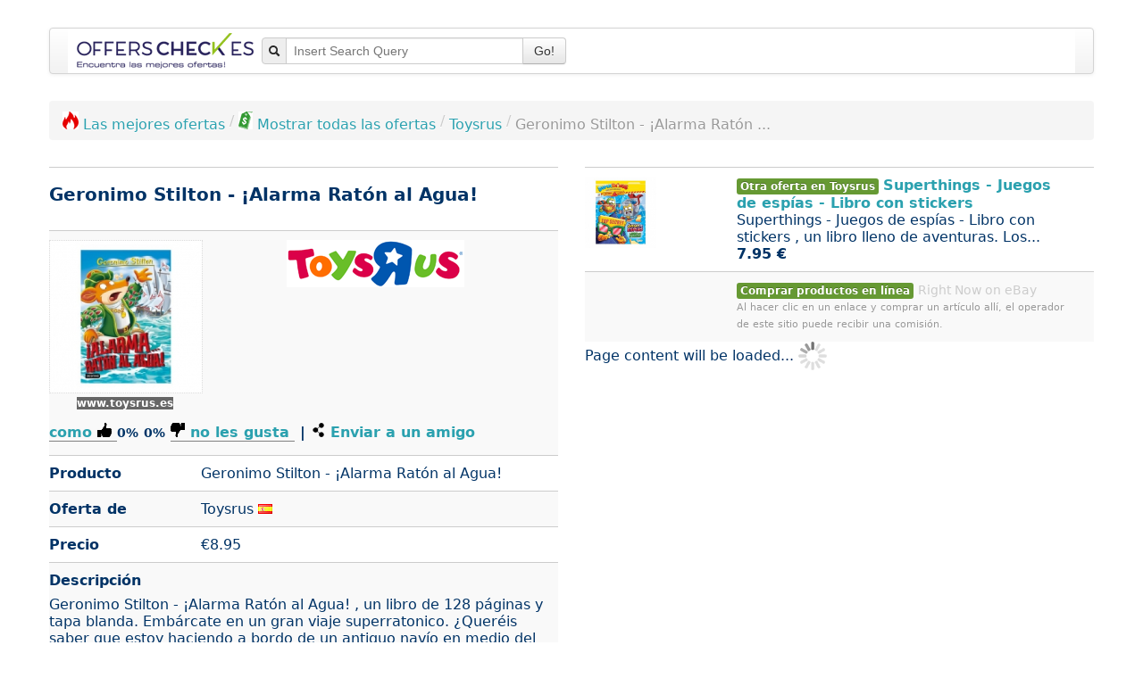

--- FILE ---
content_type: application/javascript
request_url: https://www.offerscheck.es/js/shrink_rgraph_v1.js
body_size: 25702
content:
"undefined"==typeof RGraph&&(RGraph={isRGraph:!0,type:"common"});RGraph.Highlight={};RGraph.Registry={};RGraph.Registry.store=[];RGraph.Registry.store["chart.event.handlers"]=[];RGraph.Registry.store.__rgraph_event_listeners__=[];RGraph.background={};RGraph.objects=[];RGraph.Resizing={};RGraph.events=[];RGraph.cursor=[];RGraph.HTML=RGraph.HTML||{};RGraph.ObjectRegistry={};RGraph.ObjectRegistry.objects={};RGraph.ObjectRegistry.objects.byUID=[];RGraph.ObjectRegistry.objects.byCanvasID=[];PI=Math.PI;HALFPI=PI/2;TWOPI=2*PI;ISFF=-1!=navigator.userAgent.indexOf("Firefox");ISOPERA=-1!=navigator.userAgent.indexOf("Opera");ISCHROME=-1!=navigator.userAgent.indexOf("Chrome");ISSAFARI=-1!=navigator.userAgent.indexOf("Safari")&&!ISCHROME;ISWEBKIT=-1!=navigator.userAgent.indexOf("WebKit");RGraph.getScale=function(b,d){if(0==b)return["0.2","0.4","0.6","0.8","1.0"];var c=b;if(1>=b){if(.5<b)return[.2,.4,.6,.8,Number(1).toFixed(1)];if(.1<=b)return d.Get("chart.scale.round")?[.2,.4,.6,.8,1]:[.1,.2,.3,.4,.5];for(var e=b,c=0;1.01>e;)c+=1,e*=10;e=["2e-"+c,"4e-"+c,"6e-"+c,"8e-"+c,"10e-"+c];b<="5e-"+c&&(e=["1e-"+c,"2e-"+c,"3e-"+c,"4e-"+c,"5e-"+c]);return e}0<String(b).indexOf(".")&&(b=String(b).replace(/\.\d+$/,""));for(var f=e=Math.pow(10,Number(String(Number(b)).length-1));f<b;)f+=e/2;Number(c)>Number(f)&&(f+=e/2);10>b&&(f=5>=Number(c)?5:10);d&&"boolean"==typeof d.Get("chart.scale.round")&&d.Get("chart.scale.round")&&(f=10*e);return[.2*f,.4*f,.6*f,.8*f,f]};RGraph.getScale2=function(b,d){var c=RGraph,e=b.properties,f="number"==typeof d["ylabels.count"]?d["ylabels.count"]:5,g="string"==typeof d["units.pre"]?d["units.pre"]:"",h="string"==typeof d["units.post"]?d["units.post"]:"",m=Number(d.max),k="number"==typeof d.min?d.min:0,n=d.strict,q=Number(d["scale.decimals"]),l=d["scale.point"],A=d["scale.thousand"],t=m,r=d["scale.round"],u={max:1,labels:[]};if(!m)for(m=1,u={max:1,min:0,labels:[]},e=0;e<f;++e)c=(((m-k)/f+k)*(e+1)).toFixed(q),u.labels.push(g+c+
h);else if(1>=m&&!n)if(.5<m)for(m=1,u.min=k,e=0;e<f;++e)c=((m-k)/f*(e+1)+k).toFixed(q),u.labels.push(g+c+h);else if(.1<=m)for(m=.5,u={max:.5,min:k,labels:[]},e=0;e<f;++e)c=(((m-k)/f+k)*(e+1)).toFixed(q),u.labels.push(g+c+h);else{u={min:k,labels:[]};c=String(m);c=0<c.indexOf("e")?Math.abs(c.substring(c.indexOf("e")+1)):String(m).length-2;m=1/Math.pow(10,c-1);for(e=0;e<f;++e)c=((m-k)/f+k)*(e+1),c=c.toExponential(),c=c.split(/e/),c[0]=Math.round(c[0]),c=c.join("e"),u.labels.push(c);tmp=u.labels[u.labels.length-
1].split(/e/);tmp[0]+=0;tmp[1]=Number(tmp[1])-1;tmp=tmp[0]+"e"+tmp[1];u.labels[u.labels.length-1]=tmp;for(e=0;e<u.labels.length;++e)u.labels[e]=g+u.labels[e]+h;u.max=Number(m)}else if(!n){for(var m=Math.ceil(m),B=Math.pow(10,Math.max(1,Number(String(Number(m)-Number(k)).length-1))),n=B;n<m;)n+=B/2;Number(t)>Number(n)&&(n+=B/2);10>=m&&(n=5>=Number(t)?5:10);b&&"boolean"==typeof r&&r&&(n=10*B);u.max=n;m=e["chart.scale.point"];t=e["chart.scale.thousand"];b.Set("chart.scale.thousand",A);b.Set("chart.scale.point",l);for(e=0;e<f;++e)u.labels.push(c.number_format(b,((e+1)/f*(n-k)+k).toFixed(q),g,h));b.Set("chart.scale.thousand",t);b.Set("chart.scale.point",m)}else if("number"==typeof m&&n){for(e=0;e<f;++e)u.labels.push(c.number_format(b,((e+1)/f*(m-k)+k).toFixed(q),g,h));u.max=m}u.units_pre=g;u.units_post=h;u.point=l;u.decimals=q;u.thousand=A;u.numlabels=f;u.round=Boolean(r);u.min=k;return u};RGraph.array_max=function(b,d){var c=null,e=Math;if("number"==typeof b)return b;if(RGraph.is_null(b))return 0;for(var f=0,g=b.length;f<g;++f)if("number"==typeof b[f])var h=d?e.abs(b[f]):b[f],c="number"==typeof c?e.max(c,h):h;return c};RGraph.array_pad=function(b,d,c){if(b.length<d){c=c?c:null;for(var e=b.length;e<d;e+=1)b[e]=c}return b};RGraph.array_sum=function(b){if("number"==typeof b)return b;if(RGraph.is_null(b))return 0;var d,c,e=b.length;for(c=d=0;d<e;c+=b[d++]);return c};RGraph.array_linearize=function(){for(var b=[],d=arguments,c=RGraph,e=0,f=d.length;e<f;++e)if("object"==typeof d[e]&&d[e])for(var g=0;g<d[e].length;++g)for(var h=c.array_linearize(d[e][g]),m=0;m<h.length;++m)b.push(h[m]);else b.push(d[e]);return b};RGraph.Text=function(b,d,c,e,f,g){var h=arguments;if(("string"==typeof g||"number"==typeof g)&&"undefined"!=g){if("string"==typeof g&&g.match(/\r\n/)){var m=RGraph.MeasureText("M",h[11],d,c),k=g.split("\r\n");h[6]&&"center"==h[6]&&(f-=(k.length-1)/2*m[1]);for(var n=1;n<k.length;++n)RGraph.Text(b,d,c,-90==h[9]?e+1.5*c:e,f+m[1]*n,k[n],h[6]?h[6]:null,h[7],h[8],h[9],h[10],h[11],h[12]);g=k[0]}document.all&&ISOLD&&(f+=2);b.font=(h[11]?"Bold ":"")+c+"pt "+d;m=b.fillStyle;k=b.lineWidth;"undefined"==typeof h[6]&&(h[6]="bottom");"undefined"==typeof h[7]&&(h[7]="left");"undefined"==typeof h[8]&&(h[8]=null);"undefined"==typeof h[9]&&(h[9]=0);-1!=navigator.userAgent.indexOf("Opera")&&(b.canvas.__rgraph_valign__=h[6],b.canvas.__rgraph_halign__=h[7]);b.save();b.canvas.__rgraph_originalx__=e;b.canvas.__rgraph_originaly__=f;b.translate(e,f);f=e=0;h[9]&&b.rotate(h[9]/(180/PI));if(h[6]){var q=h[6];"center"==q?b.textBaseline="middle":"top"==q&&(b.textBaseline="top")}if(h[7]){var l=h[7],n=b.measureText(g).width;l&&("center"==l?b.textAlign="center":"right"==l&&(b.textAlign="right"))}b.fillStyle=m;b.save();b.fillText(g,0,0);b.lineWidth=1;var n=b.measureText(g).width,l="center"==l?n/2:"right"==l?n:0,A=1.5*c,q="center"==q?A/2:"top"==q?A:0,t=ISOLD?2:0;h[8]&&(b.strokeRect(-3-l,-3-A-t+q,n+6,A+6),h[10]&&(b.fillStyle=h[10],b.fillRect(-3-l,-3-A-t+q,n+6,A+6)),b.fillStyle=m,b.fillText(g,0,0));b.restore();b.lineWidth=k;b.restore()}};RGraph.Clear=function(b,d){var c=RGraph,e=b.getContext("2d"),f=d;b&&(c.FireCustomEvent(b.__object__,"onbeforeclear"),ISIE8&&!f&&(f="white"),!f||f&&"rgba(0,0,0,0)"==f||"transparent"==f?(e.clearRect(0,0,b.width,b.height),e.globalCompositeOperation="source-over"):(e.fillStyle=f,e.beginPath(),ISIE8?e.fillRect(0,0,b.width,b.height):e.fillRect(-10,-10,b.width+20,b.height+20),e.fill()),c.Registry.Get("chart.background.image."+b.id)&&(e=c.Registry.Get("chart.background.image."+b.id),e.style.position="absolute",e.style.left="-10000px",e.style.top="-10000px"),c.Registry.Get("chart.tooltip")&&c.HideTooltip(b),b.style.cursor="default",c.FireCustomEvent(b.__object__,"onclear"))};RGraph.DrawTitle=function(b,d,c,e,f){var g=RGraph,h=canvas=b.canvas,m=context=b.context,k=b.properties,n=k["chart.gutter.left"],q=k["chart.gutter.right"],l=k["chart.gutter.bottom"];f=f?f:12;var A=k["chart.title.bold"];e=e?e:(h.width-n-q)/2+n;var t=k["chart.key.position"],n=k["chart.title.vpos"],r=k["chart.title.hpos"],q=k["chart.title.background"],u=k["chart.title.x"],B=k["chart.title.y"],E="center",F="center";"bar"==b.type&&"3d"==k["chart.variant"]&&(t="gutter");m.beginPath();m.fillStyle=k["chart.text.color"]?k["chart.text.color"]:"black";F=t&&"gutter"!=t?"center":t?"bottom":"center";"number"==typeof k["chart.title.vpos"]?(n=k["chart.title.vpos"]*c,"top"==k["chart.xaxispos"]&&(n=k["chart.title.vpos"]*l+c+(h.height-c-l))):(n=c-f-5,"top"==k["chart.xaxispos"]&&(n=h.height-l+f+5));"number"==typeof r&&(e=r*h.width);"number"==typeof u&&(e=u);"number"==typeof B&&(n=B);"string"==typeof k["chart.title.halign"]&&(E=k["chart.title.halign"]);"string"==typeof k["chart.title.valign"]&&(F=k["chart.title.valign"]);if(typeof(null!=k["chart.title.color"])){var G=m.fillStyle;c=k["chart.title.color"];m.fillStyle=c?c:"black"}c=k["chart.text.font"];"string"==typeof k["chart.title.font"]&&(c=k["chart.title.font"]);g.Text2(b,{font:c,size:f,x:e,y:n,text:d,valign:F,halign:E,bounding:null!=q,"bounding.fill":q,bold:A,tag:"title"});m.fillStyle=G};RGraph.getMouseXY=function(b){var d=b.target,c=d,e=c.style,f=0,g=0,h="fixed"==c.style.position,m=parseInt(e.borderLeftWidth)||0,c=parseInt(e.borderTopWidth)||0,k=parseInt(e.paddingLeft)||0,e=parseInt(e.paddingTop)||0;if("number"==typeof b.offsetX&&"number"==typeof b.offsetY)h?ISOPERA?(d=b.offsetX,b=b.offsetY):ISWEBKIT?(d=b.offsetX-k-m,b=b.offsetY-e-c):ISIE?(d=b.offsetX-k,b=b.offsetY-e):(d=b.offsetX,b=b.offsetY):ISIE||ISOPERA?ISIE?(d=b.offsetX-k,b=b.offsetY-e):(d=b.offsetX,b=b.offsetY):(d=b.offsetX-
m-k,b=b.offsetY-c-e);else{if("undefined"!=typeof d.offsetParent){do f+=d.offsetLeft,g+=d.offsetTop;while(d=d.offsetParent)}d=b.pageX-f-(m+k);b=b.pageY-g-(c+e);d-=2*(parseInt(document.body.style.borderLeftWidth)||0);b-=2*(parseInt(document.body.style.borderTopWidth)||0)}return[d,b]};RGraph.getCanvasXY=function(b){var d=0,c=0,e=b;do d+=e.offsetLeft,c+=e.offsetTop,"table"==e.tagName.toLowerCase()&&(ISCHROME||ISSAFARI)&&(d+=parseInt(e.border)||0,c+=parseInt(e.border)||0),e=e.offsetParent;while(e&&"body"!=e.tagName.toLowerCase());var e=b.style.paddingLeft?parseInt(b.style.paddingLeft):0,f=b.style.paddingTop?parseInt(b.style.paddingTop):0,g=b.style.borderLeftWidth?parseInt(b.style.borderLeftWidth):0;b=b.style.borderTopWidth?parseInt(b.style.borderTopWidth):0;0<navigator.userAgent.indexOf("Firefox")&&(d+=parseInt(document.body.style.borderLeftWidth)||0,c+=parseInt(document.body.style.borderTopWidth)||0);return[d+e+g,c+f+b]};RGraph.isFixed=function(b){for(;b&&"body"!=b.tagName.toLowerCase();){if("fixed"==b.style.position)return b;b=b.offsetParent}return!1};RGraph.Register=function(b){b.Get("chart.noregister")||(RGraph.ObjectRegistry.Add(b),b.Set("chart.noregister",!0))};RGraph.Redraw=function(b){for(var d=RGraph.ObjectRegistry.objects.byCanvasID,c=document.getElementsByTagName("canvas"),e=0,f=c.length;e<f;++e)c[e].__object__&&c[e].__object__.isRGraph&&(c[e].noclear||RGraph.Clear(c[e],b?b:null));e=0;for(f=d.length;e<f;++e)d[e]&&d[e][1].Draw()};RGraph.RedrawCanvas=function(b,d){var c=RGraph.ObjectRegistry.getObjectsByCanvasID(b.id);(!d||"boolean"==typeof d&&0==!d)&&RGraph.Clear(b);for(var e=0,f=c.length;e<f;++e)c[e]&&c[e]&&c[e].isRGraph&&c[e].Draw()};RGraph.background.Draw=function(b){var d=RGraph,c=canvas=b.canvas,e=context=b.context,f=b.properties,g=0,h=b.gutterLeft,m=b.gutterRight,k=b.gutterTop,n=b.gutterBottom,q=f["chart.variant"];e.fillStyle=f["chart.text.color"];"3d"==q&&(e.save(),e.translate(10,-5));if("string"==typeof f["chart.title.xaxis"]&&f["chart.title.xaxis"].length){var g=f["chart.text.size"]+2,l=f["chart.text.font"],A=f["chart.title.xaxis.bold"];"number"==typeof f["chart.title.xaxis.size"]&&(g=f["chart.title.xaxis.size"]);"string"==typeof f["chart.title.xaxis.font"]&&(l=f["chart.title.xaxis.font"]);var t=(c.width-h-m)/2+h,r=c.height-n+25;"number"==typeof f["chart.title.xaxis.pos"]&&(r=c.height-n*f["chart.title.xaxis.pos"]);"number"==typeof f["chart.title.xaxis.x"]&&(t=f["chart.title.xaxis.x"]);"number"==typeof f["chart.title.xaxis.y"]&&(r=f["chart.title.xaxis.y"]);d.Text2(b,{font:l,size:g,x:t,y:r,text:f["chart.title.xaxis"],halign:"center",valign:"center",bold:A,tag:"title xaxis"})}if("string"==typeof f["chart.title.yaxis"]&&f["chart.title.yaxis"].length){var g=f["chart.text.size"]+2,l=f["chart.text.font"],r=270,A=f["chart.title.yaxis.bold"],u=f["chart.title.yaxis.color"],B="number"==typeof f["chart.title.yaxis.pos"]?f["chart.title.yaxis.pos"]*h:(h-25)/h*h;"number"==typeof f["chart.title.yaxis.size"]&&(g=f["chart.title.yaxis.size"]);"string"==typeof f["chart.title.yaxis.font"]&&(l=f["chart.title.yaxis.font"]);if("right"==f["chart.title.yaxis.align"]||"right"==f["chart.title.yaxis.position"])r=90,B=f["chart.title.yaxis.pos"]?c.width-m+f["chart.title.yaxis.pos"]*m:c.width-m+f["chart.text.size"]+5;t=(c.height-k-n)/2+k;"number"==typeof f["chart.title.yaxis.x"]&&(B=f["chart.title.yaxis.x"]);"number"==typeof f["chart.title.yaxis.y"]&&(t=f["chart.title.yaxis.y"]);e.fillStyle=u;d.Text2(b,{font:l,size:g,x:B,y:t,valign:"center",halign:"center",angle:r,bold:A,text:f["chart.title.yaxis"],tag:"title yaxis"})}if(g=f["chart.background.color"])e.fillStyle=g,e.fillRect(h,k,c.width-h-m,c.height-k-n);e.beginPath();e.fillStyle=f["chart.background.barcolor1"];e.strokeStyle=e.fillStyle;g=c.height-n;for(l=k;l<g;l+=80)e.fillRect(h,l,c.width-h-m,Math.min(40,c.height-n-l));e.fillStyle=f["chart.background.barcolor2"];e.strokeStyle=e.fillStyle;g=c.height-n;for(l=40+k;l<g;l+=80)e.fillRect(h,l,c.width-h-m,l+40>c.height-n?c.height-(n+l):40);e.beginPath();if(f["chart.background.grid"]){f["chart.background.grid.autofit"]&&(f["chart.background.grid.autofit.align"]&&(b.Set("chart.background.grid.autofit.numhlines",f["chart.ylabels.count"]),"line"==b.type?f["chart.labels"]&&f["chart.labels"].length?b.Set("chart.background.grid.autofit.numvlines",f["chart.labels"].length-1):b.Set("chart.background.grid.autofit.numvlines",b.data[0].length-1):"bar"==b.type&&f["chart.labels"]&&f["chart.labels"].length&&b.Set("chart.background.grid.autofit.numvlines",f["chart.labels"].length)),g=(c.height-k-n)/f["chart.background.grid.autofit.numhlines"],b.Set("chart.background.grid.vsize",(c.width-h-m)/f["chart.background.grid.autofit.numvlines"]),b.Set("chart.background.grid.hsize",g));e.beginPath();e.lineWidth=f["chart.background.grid.width"]?f["chart.background.grid.width"]:1;e.strokeStyle=f["chart.background.grid.color"];f["chart.background.grid.dashed"]&&"function"==typeof e.setLineDash&&e.setLineDash([3,2]);f["chart.background.grid.dotted"]&&"function"==typeof e.setLineDash&&e.setLineDash([1,2]);if(f["chart.background.grid.hlines"])for(g=c.height-n,t=k;t<g;t+=f["chart.background.grid.hsize"])context.moveTo(h,Math.round(t)),context.lineTo(c.width-m,Math.round(t));if(f["chart.background.grid.vlines"])for(g=c.width-m,x=h;x<=g;x+=f["chart.background.grid.vsize"])e.moveTo(Math.round(x),k),e.lineTo(Math.round(x),c.height-n);f["chart.background.grid.border"]&&(e.strokeStyle=f["chart.background.grid.color"],e.strokeRect(Math.round(h),Math.round(k),c.width-h-m,c.height-k-n))}context.stroke();"function"==typeof e.setLineDash&&e.setLineDash([1,0]);"3d"==q&&e.restore();"string"==typeof f["chart.title"]&&("gantt"==b.type&&(k-=10),d.DrawTitle(b,f["chart.title"],k,null,f["chart.title.size"]?f["chart.title.size"]:f["chart.text.size"]+2));e.stroke()};RGraph.array_clone=function(b){var d=RGraph;if(null==b||"object"!=typeof b)return b;for(var c=[],e=0,f=b.length;e<f;++e)c[e]="number"==typeof b[e]?Number(b[e]):"string"==typeof b[e]?String(b[e]):"function"==typeof b[e]?b[e]:d.array_clone(b[e]);return c};RGraph.number_format=function(b,d,c,e){var f=b.properties;c=c?String(c):"";e=e?String(e):"";var g="",h="",m="string"==typeof f["chart.scale.point"]?f["chart.scale.point"]:".",k="string"==typeof f["chart.scale.thousand"]?f["chart.scale.thousand"]:",";RegExp.$1="";var n;if("function"==typeof f["chart.scale.formatter"])return f["chart.scale.formatter"](b,d);if(0<String(d).indexOf("e"))return String(c+String(d)+e);d=String(d);0<d.indexOf(".")&&(h=d,d=d.replace(/\.(.*)/,""),h=h.replace(/(.*)\.(.*)/,"$2"));b=d.length-1;for(n=0;0<=b;n++,b--){var q=d.charAt(b);0==n%3&&0!=n&&(g+=k);g+=q}d=g;g="";for(b=d.length-1;0<=b;b--)g+=d.charAt(b);0==g.indexOf("-"+f["chart.scale.thousand"])&&(g="-"+g.substr(("-"+f["chart.scale.thousand"]).length));h.length&&(g=g+m+h,RegExp.$1="");"-"==g.charAt(0)&&(g=g.replace(/-/,""),c="-"+c);return c+g+e};RGraph.DrawBars=function(b){var d=b.properties,c=b.context,e=b.canvas,f=RGraph,g=d["chart.background.hbars"];if(null!==g)for(c.beginPath(),i=0,len=g.length;i<len;++i){var h=g[i][0],m=g[i][1],k=g[i][2];f.is_null(h)&&(h=b.scale2.max);h>b.scale2.max&&(h=b.scale2.max);f.is_null(m)&&(m=b.scale2.max-h);h+m>b.scale2.max&&(m=b.scale2.max-h);h+m<-1*b.scale2.max&&(m=-1*b.scale2.max-h);"center"==d["chart.xaxispos"]&&h==b.scale2.max&&m<-2*b.scale2.max&&(m=-2*b.scale2.max);var n=d["chart.gutter.left"],q=b.getYCoord(h),l=e.width-d["chart.gutter.left"]-d["chart.gutter.right"],h=b.getYCoord(h+m)-q;-1!=ISOPERA&&"center"==d["chart.xaxispos"]&&0>h&&(h*=-1,q-=h);"top"==d["chart.xaxispos"]&&(q=e.height-q,h*=-1);c.fillStyle=k;c.fillRect(n,q,l,h)}};RGraph.DrawInGraphLabels=function(b){var d=RGraph,c=b.context,e=b.properties,f=e["chart.labels.ingraph"],g=[];if(f){for(var h=0,m=f.length;h<m;h+=1)if("number"==typeof f[h])for(var k=0;k<f[h];++k)g.push(null);else"string"==typeof f[h]||"object"==typeof f[h]?g.push(f[h]):g.push("");d.NoShadow(b);if(g&&0<g.length)for(h=0,m=g.length;h<m;++h)if(g[h]&&(k=b.coords[h])&&0<k.length){var f="bar"==b.type?k[0]+k[2]/2:k[0],k="bar"==b.type?k[1]+k[3]/2:k[1],n="number"==typeof g[h][4]?g[h][4]:25;c.beginPath();c.fillStyle="black";c.strokeStyle="black";if("bar"==b.type){"top"==b.Get("chart.xaxispos")&&(n*=-1);if("dot"==e["chart.variant"]){c.moveTo(Math.round(f),b.coords[h][1]-5);c.lineTo(Math.round(f),b.coords[h][1]-5-n);var q=Math.round(f),l=b.coords[h][1]-5-n}else"arrow"==e["chart.variant"]?(c.moveTo(Math.round(f),b.coords[h][1]-5),c.lineTo(Math.round(f),b.coords[h][1]-5-n),q=Math.round(f),l=b.coords[h][1]-5-n):(c.arc(Math.round(f),k,2.5,0,6.28,0),c.moveTo(Math.round(f),k),c.lineTo(Math.round(f),k-n),q=Math.round(f),l=k-n);c.stroke();c.fill()}else"line"==b.type&&("object"==typeof g[h]&&"number"==typeof g[h][3]&&-1==g[h][3]?(c.moveTo(Math.round(f),k+5),c.lineTo(Math.round(f),k+5+n),c.stroke(),c.beginPath(),c.moveTo(Math.round(f),k+5),c.lineTo(Math.round(f)-3,k+10),c.lineTo(Math.round(f)+3,k+10),c.closePath(),q=f,l=k+5+n):(q=f,l=k-5-n,c.moveTo(Math.round(f),k-5),c.lineTo(Math.round(f),k-5-n),c.stroke(),c.beginPath(),c.moveTo(Math.round(f),k-5),c.lineTo(Math.round(f)-3,k-10),c.lineTo(Math.round(f)+3,k-10),c.closePath()),c.fill());c.beginPath();c.fillStyle="object"==typeof g[h]&&"string"==typeof g[h][1]?g[h][1]:"black";d.Text2(b,{font:e["chart.text.font"],size:e["chart.text.size"],x:q,y:l,text:"object"==typeof g[h]&&"string"==typeof g[h][0]?g[h][0]:g[h],valign:"bottom",halign:"center",bounding:!0,"bounding.fill":"object"==typeof g[h]&&"string"==typeof g[h][2]?g[h][2]:"white",tag:"labels ingraph"});c.fill()}}};RGraph.FixEventObject=function(b){ISOLD&&(b=event,b.pageX=event.clientX+document.body.scrollLeft,b.pageY=event.clientY+document.body.scrollTop,b.target=event.srcElement,!document.body.scrollTop&&document.documentElement.scrollTop&&(b.pageX+=parseInt(document.documentElement.scrollLeft),b.pageY+=parseInt(document.documentElement.scrollTop)));b.stopPropagation||(b.stopPropagation=function(){window.event.cancelBubble=!0});return b};RGraph.HideCrosshairCoords=function(){var b=RGraph,d=b.Registry.Get("chart.coordinates.coords.div");if(d&&1==d.style.opacity&&d.__object__.Get("chart.crosshairs.coords.fadeout")){var c=b.Registry.Get("chart.coordinates.coords.div").style;setTimeout(function(){c.opacity=.9},25);setTimeout(function(){c.opacity=.8},50);setTimeout(function(){c.opacity=.7},75);setTimeout(function(){c.opacity=.6},100);setTimeout(function(){c.opacity=.5},125);setTimeout(function(){c.opacity=.4},150);setTimeout(function(){c.opacity=.3},175);setTimeout(function(){c.opacity=.2},200);setTimeout(function(){c.opacity=.1},225);setTimeout(function(){c.opacity=0},250);setTimeout(function(){c.display="none"},275)}};RGraph.Draw3DAxes=function(b){var d=b.properties,c=b.context;b=b.canvas;var e=d["chart.gutter.left"],f=d["chart.gutter.right"],g=d["chart.gutter.top"],d=d["chart.gutter.bottom"];c.strokeStyle="#aaa";c.fillStyle="#ddd";c.beginPath();c.moveTo(e,g);c.lineTo(e+10,g-5);c.lineTo(e+10,b.height-d-5);c.lineTo(e,b.height-d);c.closePath();c.stroke();c.fill();c.beginPath();c.moveTo(e,b.height-d);c.lineTo(e+10,b.height-d-5);c.lineTo(b.width-f+10,b.height-d-5);c.lineTo(b.width-f,b.height-d);c.closePath();c.stroke();c.fill()};RGraph.OldBrowserCompat=function(b){b&&(b.measureText||(b.measureText=function(b){var c=document.createElement("DIV");c.innerHTML=b;c.style.position="absolute";c.style.top="-100px";c.style.left=0;document.body.appendChild(c);b={width:c.offsetWidth};c.style.display="none";return b}),b.fillText||(b.fillText=function(b,c,e){return!1}),b.canvas.addEventListener||(window.addEventListener=function(b,c,e){return this.attachEvent("on"+b,c)},b.canvas.addEventListener=function(b,c,e){return this.attachEvent("on"+b,c)}))};RGraph.strokedCurvyRect=function(b,d,c,e,f,g,h,m,k,n){g=g?g:3;h=h||null==h?!0:!1;m=m||null==m?!0:!1;k=k||null==k?!0:!1;n=n||null==n?!0:!1;b.beginPath();b.moveTo(d+(h?g:0),c);b.lineTo(d+e-(m?g:0),c);m&&b.arc(d+e-g,c+g,g,PI+HALFPI,TWOPI,!1);b.lineTo(d+e,c+f-(k?g:0));k&&b.arc(d+e-g,c-g+f,g,TWOPI,HALFPI,!1);b.lineTo(d+(n?g:0),c+f);n&&b.arc(d+g,c-g+f,g,HALFPI,PI,!1);b.lineTo(d,c+(h?g:0));h&&b.arc(d+g,c+g,g,PI,PI+HALFPI,!1);b.stroke()};RGraph.filledCurvyRect=function(b,d,c,e,f,g,h,m,k,n){g=g?g:3;h=h||null==h?!0:!1;m=m||null==m?!0:!1;k=k||null==k?!0:!1;n=n||null==n?!0:!1;b.beginPath();h?(b.moveTo(d+g,c+g),b.arc(d+g,c+g,g,PI,PI+HALFPI,!1)):b.fillRect(d,c,g,g);m?(b.moveTo(d+e-g,c+g),b.arc(d+e-g,c+g,g,PI+HALFPI,0,!1)):(b.moveTo(d+e-g,c),b.fillRect(d+e-g,c,g,g));k?(b.moveTo(d+e-g,c+f-g),b.arc(d+e-g,c-g+f,g,0,HALFPI,!1)):(b.moveTo(d+e-g,c+f-g),b.fillRect(d+e-g,c+f-g,g,g));n?(b.moveTo(d+g,c+f-g),b.arc(d+g,c-g+f,g,HALFPI,PI,!1)):(b.moveTo(d,c+f-g),b.fillRect(d,c+f-g,g,g));b.fillRect(d+g,c,e-g-g,f);b.fillRect(d,c+g,g+1,f-g-g);b.fillRect(d+e-g-1,c+g,g+1,f-g-g);b.fill()};RGraph.HideZoomedCanvas=function(){if("object"==typeof __zoomedimage__){var b=__zoomedimage__.obj.properties;if(b["chart.zoom.fade.out"]){for(var d=10,c=1;0<=d;--d,++c)"object"==typeof __zoomedimage__&&setTimeout("__zoomedimage__.style.opacity = "+String(d/10),15*c);"object"==typeof __zoomedbackground__&&setTimeout("__zoomedbackground__.style.opacity = "+String(d/10),15*c)}"object"==typeof __zoomedimage__&&setTimeout("__zoomedimage__.style.display = 'none'",b["chart.zoom.fade.out"]?160:0);"object"==typeof __zoomedbackground__&&setTimeout("__zoomedbackground__.style.display = 'none'",b["chart.zoom.fade.out"]?160:0)}};RGraph.AddCustomEventListener=function(b,d,c){var e=RGraph;"undefined"==typeof e.events[b.uid]&&(e.events[b.uid]=[]);e.events[b.uid].push([b,d,c]);return e.events[b.uid].length-1};RGraph.FireCustomEvent=function(b,d){var c=RGraph;if(b&&b.isRGraph){if(b[d])b[d](b);var e=b.uid;if("string"==typeof e&&"object"==typeof c.events&&"object"==typeof c.events[e]&&0<c.events[e].length)for(var f=0;f<c.events[e].length;++f)if(c.events[e][f]&&c.events[e][f][1]==d)c.events[e][f][2](b)}};RGraph.SetConfig=function(b,d){for(i in d)"string"==typeof i&&b.Set(i,d[i]);return b};RGraph.RemoveAllCustomEventListeners=function(b){var d=RGraph;b&&d.events[b]?d.events[b]=[]:d.events=[]};RGraph.RemoveCustomEventListener=function(b,d){var c=RGraph;"object"==typeof c.events&&"object"==typeof c.events[b.id]&&"object"==typeof c.events[b.id][d]&&(c.events[b.id][d]=null)};RGraph.DrawBackgroundImage=function(b){var d=b.properties,c=b.canvas,e=b.context,f=RGraph;if("string"==typeof d["chart.background.image"]){if("undefined"==typeof c.__rgraph_background_image__){var g=new Image;g.__object__=b;g.__canvas__=c;g.__context__=e;g.src=b.Get("chart.background.image");c.__rgraph_background_image__=g}else g=c.__rgraph_background_image__;g.onload=function(){b.__rgraph_background_image_loaded__=!0;f.Clear(c);f.RedrawCanvas(c)};var h=b.gutterLeft,m=b.gutterRight,k=b.gutterTop,n=b.gutterBottom,q=d["chart.background.image.stretch"],l=d["chart.background.image.align"];if("string"==typeof l)var A=-1!=l.indexOf("right")?c.width-g.width-m:h,l=-1!=l.indexOf("bottom")?c.height-g.height-n:k;else A=h||25,l=k||25;A="number"==typeof d["chart.background.image.x"]?d["chart.background.image.x"]:A;l="number"==typeof d["chart.background.image.y"]?d["chart.background.image.y"]:l;h=q?c.width-h-m:g.width;k=q?c.height-k-n:g.height;"number"==typeof d["chart.background.image.w"]&&(h=d["chart.background.image.w"]);"number"==typeof d["chart.background.image.h"]&&(k=d["chart.background.image.h"]);e.drawImage(g,A,l,h,k)}};RGraph.hasTooltips=function(b){var d=b.properties;if("object"==typeof d["chart.tooltips"]&&d["chart.tooltips"])for(var c=0,d=d["chart.tooltips"].length;c<d;++c){if(!RGraph.is_null(b.Get("chart.tooltips")[c]))return!0}else if("function"==typeof d["chart.tooltips"])return!0;return!1};RGraph.CreateUID=function(){return"xxxxxxxx-xxxx-4xxx-yxxx-xxxxxxxxxxxx".replace(/[xy]/g,function(b){var d=16*Math.random()|0;return("x"==b?d:d&3|8).toString(16)})};RGraph.ObjectRegistry.Add=function(b){var d=b.canvas.id,c=RGraph;c.ObjectRegistry.objects.byUID.push([b.uid,b]);c.ObjectRegistry.objects.byCanvasID.push([d,b])};RGraph.ObjectRegistry.Remove=function(b){b=b.uid;for(var d=RGraph,c=0;c<d.ObjectRegistry.objects.byUID.length;++c)d.ObjectRegistry.objects.byUID[c]&&d.ObjectRegistry.objects.byUID[c][1].uid==b&&(d.ObjectRegistry.objects.byUID[c]=null);for(c=0;c<d.ObjectRegistry.objects.byCanvasID.length;++c)d.ObjectRegistry.objects.byCanvasID[c]&&d.ObjectRegistry.objects.byCanvasID[c][1]&&d.ObjectRegistry.objects.byCanvasID[c][1].uid==b&&(d.ObjectRegistry.objects.byCanvasID[c]=null)};RGraph.ObjectRegistry.Clear=function(b){var d=RGraph;if(b){b=d.ObjectRegistry.getObjectsByCanvasID("object"==typeof b?b.id:b);for(var c=0;c<b.length;++c)d.ObjectRegistry.Remove(b[c])}else d.ObjectRegistry.objects={},d.ObjectRegistry.objects.byUID=[],d.ObjectRegistry.objects.byCanvasID=[]};RGraph.ObjectRegistry.List=function(b){for(var d=[],c=RGraph,e=0,f=c.ObjectRegistry.objects.byUID.length;e<f;++e)c.ObjectRegistry.objects.byUID[e]&&d.push(c.ObjectRegistry.objects.byUID[e][1].type);if(b)return d;p(d)};RGraph.ObjectRegistry.ClearByType=function(b){for(var d=RGraph,c=d.ObjectRegistry.objects.byUID,e=0;e<c.length;++e)if(c[e]){var f=c[e][1];f&&f.type==b&&d.ObjectRegistry.Remove(f)}};RGraph.ObjectRegistry.Iterate=function(b,d){for(var c=RGraph.ObjectRegistry.objects.byUID,e=0;e<c.length;++e)if("string"==typeof d)for(var f=d.split(/,/),g=0;g<f.length;++g)f[g]==c[e][1].type&&b(c[e][1]);else b(c[e][1])};RGraph.ObjectRegistry.getObjectsByCanvasID=function(b){for(var d=RGraph.ObjectRegistry.objects.byCanvasID,c=[],e=0;e<d.length;++e)d[e]&&d[e][0]==b&&c.push(d[e][1]);return c};RGraph.ObjectRegistry.getFirstObjectByXY=RGraph.ObjectRegistry.getObjectByXY=function(b){for(var d=RGraph.ObjectRegistry.getObjectsByCanvasID(b.target.id),c=d.length-1;0<=c;--c){var e=d[c].getObjectByXY(b);if(e)return e}};RGraph.ObjectRegistry.getObjectsByXY=function(b){for(var d=[],c=RGraph.ObjectRegistry.getObjectsByCanvasID(b.target.id),e=c.length-1;0<=e;--e){var f=c[e].getObjectByXY(b);f&&d.push(f)}return d};RGraph.ObjectRegistry.getObjectByUID=function(b){for(var d=RGraph.ObjectRegistry.objects.byUID,c=0;c<d.length;++c)if(d[c]&&d[c][1].uid==b)return d[c][1]};RGraph.ObjectRegistry.bringToFront=function(b,d){var c="undefined"==typeof d?!0:d;RGraph.ObjectRegistry.Remove(b);RGraph.ObjectRegistry.Add(b);c&&RGraph.RedrawCanvas(b.canvas)};RGraph.ObjectRegistry.getObjectsByType=function(b){for(var d=RGraph.ObjectRegistry.objects.byUID,c=[],e=0;e<d.length;++e)d[e]&&d[e][1]&&d[e][1].type&&d[e][1].type&&d[e][1].type==b&&c.push(d[e][1]);return c};RGraph.ObjectRegistry.getFirstObjectByType=function(b){for(var d=RGraph.ObjectRegistry.objects.byUID,c=0;c<d.length;++c)if(d[c]&&d[c][1]&&d[c][1].type==b)return d[c][1];return null};RGraph.getAngleByXY=function(b,d,c,e){var f=Math.atan((e-d)/(c-b)),f=Math.abs(f),f=c>=b&&e>=d?f+TWOPI:c>=b&&e<d?HALFPI-f+(PI+HALFPI):c<b&&e<d?f+PI:PI-f;f>TWOPI&&(f-=TWOPI);return f};RGraph.getHypLength=function(b,d,c,e){return Math.sqrt((c-b)*(c-b)+(e-d)*(e-d))};RGraph.getRadiusEndPoint=function(b,d,c,e){b+=Math.cos(c)*e;d+=Math.sin(c)*e;return[b,d]};RGraph.InstallEventListeners=function(b){var d=RGraph,c=b.properties;ISOLD||(d.InstallCanvasClickListener?(d.InstallWindowMousedownListener(b),d.InstallWindowMouseupListener(b),d.InstallCanvasMousemoveListener(b),d.InstallCanvasMouseupListener(b),d.InstallCanvasMousedownListener(b),d.InstallCanvasClickListener(b)):(d.hasTooltips(b)||c["chart.adjustable"]||c["chart.annotatable"]||c["chart.contextmenu"]||c["chart.resizable"]||c["chart.key.interactive"]||c["chart.events.click"]||c["chart.events.mousemove"]||"function"==typeof b.onclick||"function"==typeof b.onmousemove)&&alert("[RGRAPH] You appear to have used dynamic features but not included the file: RGraph.common.dynamic.js"))};RGraph.pr=function(b,d,c,e){c=c?c:"    ";var f="";e="number"==typeof e?e:0;if(5<=e)return"";switch(typeof b){case"string":f+=b+" ("+typeof b+", "+b.length+")";break;case"number":f+=b+" ("+typeof b+")";break;case"boolean":f+=b+" ("+typeof b+")";break;case"function":f+="function () {}";break;case"undefined":f+="undefined";break;case"null":f+="null";break;case"object":if(RGraph.is_null(b))f+=c+"null\n";else{f+=c+"Object {\n";for(j in b)f+=c+"    "+j+" => "+RGraph.pr(b[j],!0,c+"    ",e+1)+"\n";f+=c+"}"}break;default:f+="Unknown type: "+typeof b+""}d||alert(f);return f};RGraph.DashedLine=function(b,d,c,e,f,g){var h=5;"number"==typeof g&&(h=g);e-=d;f-=c;h=Math.floor(Math.sqrt(e*e+f*f)/h);e/=h;f/=h;g=0;do 0==g%2&&0<g?b.lineTo(d,c):b.moveTo(d,c),d+=e,c+=f;while(g++<=h)};RGraph.AJAX=function(b,d){if(window.XMLHttpRequest)var c=new XMLHttpRequest;else window.ActiveXObject&&(c=new ActiveXObject("Microsoft.XMLHTTP"));c.onreadystatechange=function(){4==this.readyState&&200==this.status&&(this.__user_callback__=d,this.__user_callback__(this.responseText))};c.open("GET",b,!0);c.send()};RGraph.AJAX.POST=function(b,d,c){var e=[];if(window.XMLHttpRequest)var f=new XMLHttpRequest;else window.ActiveXObject&&(f=new ActiveXObject("Microsoft.XMLHTTP"));f.onreadystatechange=function(){4==this.readyState&&200==this.status&&(this.__user_callback__=c,this.__user_callback__(this.responseText))};f.open("POST",b,!0);f.setRequestHeader("Content-type","application/x-www-form-urlencoded");for(i in d)"string"==typeof i&&e.push(i+"="+encodeURIComponent(d[i]));f.send(e.join("&"))};RGraph.AJAX.getNumber=function(b,d){RGraph.AJAX(b,function(){var b=parseFloat(this.responseText);d(b)})};RGraph.AJAX.getString=function(b,d){RGraph.AJAX(b,function(){d(String(this.responseText))})};RGraph.AJAX.getJSON=function(b,d){RGraph.AJAX(b,function(){var b=eval("("+this.responseText+")");d(b)})};RGraph.AJAX.getCSV=function(b,d,c){var e=c?c:",";RGraph.AJAX(b,function(){for(var b=this.responseText.split(new RegExp(e)),c=0,h=b.length;c<h;++c)b[c]=parseFloat(b[c]);d(b)})};RGraph.RotateCanvas=function(b,d,c,e){b=b.getContext("2d");b.translate(d,c);b.rotate(e);b.translate(0-d,0-c)};RGraph.MeasureText=function(b,d,c,e){"undefined"==typeof __rgraph_measuretext_cache__&&(__rgraph_measuretext_cache__=[]);var f=b+":"+d+":"+c+":"+e;if("object"==typeof __rgraph_measuretext_cache__&&__rgraph_measuretext_cache__[f])return __rgraph_measuretext_cache__[f];if(__rgraph_measuretext_cache__["text-div"])__rgraph_measuretext_cache__["text-div"]&&(g=__rgraph_measuretext_cache__["text-div"]);else{var g=document.createElement("DIV");g.style.position="absolute";g.style.top="-100px";g.style.left="-100px";document.body.appendChild(g);__rgraph_measuretext_cache__["text-div"]=g}g.innerHTML=b.replace(/\r\n/g,"<br>");g.style.fontFamily=c;g.style.fontWeight=d?"bold":"normal";g.style.fontSize=(e||12)+"pt";e=[g.offsetWidth,g.offsetHeight];return __rgraph_measuretext_cache__[f]=e};RGraph.Text2=function(b,d){if(b&&b.isRGraph)var c=b.context,e=b.canvas;else"string"==typeof b?(e=document.getElementById(b),c=e.getContext("2d")):"function"==typeof b.getContext?c=b.getContext("2d"):-1!=b.toString().indexOf("CanvasRenderingContext2D")&&(c=b);var e=d.x,f=d.y,g=e,h=f,m=d.text,k=m.split(/\r?\n/g),n=k.length,q=d.font?d.font:"Arial",l=d.size?d.size:10,A=1.5*l,t=d.halign?d.halign:"left",r=d.valign?d.valign:"bottom",u="string"==typeof d.tag&&0<d.tag.length?d.tag:"",B=d.angle||0;"string"==typeof d.boundingFill&&(d["bounding.fill"]=d.boundingFill);"string"==typeof d.boundingStroke&&(d["bounding.stroke"]=d.boundingStroke);var E=d.bounding,F=d["bounding.stroke"]?d["bounding.stroke"]:"black",G=d["bounding.fill"]?d["bounding.fill"]:"rgba(255,255,255,0.7)",H=d["bounding.shadow"],I=d["bounding.shadow.color"]||"#ccc",J=d["bounding.shadow.blur"]||3,K=d["bounding.shadow.offsetx"]||3,L=d["bounding.shadow.offsety"]||3,M=d["bounding.linewidth"]||1,D={};"number"==typeof m&&(m=String(m));if("string"!=typeof m)alert("[RGRAPH TEXT] The text given must a string or a number");else{0!=B&&(c.save(),c.translate(e,f),c.rotate(Math.PI/180*B),f=e=0);c.font=(d.bold?"bold ":"")+l+"pt "+q;for(var C=q=0;C<n;++C)q=Math.max(q,c.measureText(k[C]).width);l=A*n;if(d.marker){var v=c.strokeStyle;c.beginPath();c.strokeStyle="red";c.moveTo(e,f-10);c.lineTo(e,f+10);c.moveTo(e-10,f);c.lineTo(e+10,f);c.stroke();c.strokeStyle=v}"center"==t?(c.textAlign="center",v=e-2-q/2):"right"==t?(c.textAlign="right",v=e-2-q):(c.textAlign="left",v=e-2);if("center"==r){c.textBaseline="middle";--f;var f=f-(n-1)/2*A,w=f-A/2-2}else"top"==r?(c.textBaseline="top",w=f-2):(c.textBaseline="bottom",1<n&&(f-=(n-1)*A),w=f-A-2);var y=q+4,z=l+4;if(E){var E=c.lineWidth,C=c.strokeStyle,N=c.fillStyle,O=c.shadowColor,P=c.shadowBlur,Q=c.shadowOffsetX,R=c.shadowOffsetY;c.lineWidth=M;c.strokeStyle=F;c.fillStyle=G;H&&(c.shadowColor=I,c.shadowBlur=J,c.shadowOffsetX=K,c.shadowOffsetY=L);c.strokeRect(v,w,y,z);c.fillRect(v,w,y,z);c.lineWidth=E;c.strokeStyle=C;c.fillStyle=N;c.shadowColor=O;c.shadowBlur=P;c.shadowOffsetX=Q;c.shadowOffsetY=R}if(1<n)for(C=0;C<n;++C)c.fillText(k[C],e,f+A*C);else c.fillText(m,e,f);0!=B&&(90==B?"left"==t?("bottom"==r&&(v=g-2,w=h-2,y=l+4,z=q+4),"center"==r&&(v=g-l/2-2,w=h-2,y=l+4,z=q+4),"top"==r&&(v=g-l-2,w=h-2,y=l+4,z=q+4)):"center"==t?("bottom"==r&&(v=g-2,w=h-q/2-2,y=l+4,z=q+4),"center"==r&&(v=g-l/2-2,w=h-q/2-2,y=l+4,z=q+4),"top"==r&&(v=g-l-2,w=h-q/2-2,y=l+4,z=q+4)):"right"==t&&("bottom"==r&&(v=g-2,w=h-q-2,y=l+4,z=q+4),"center"==r&&(v=g-l/2-2,w=h-q-2,y=l+4,z=q+4),"top"==r&&(v=g-l-2,w=h-q-2,y=l+4,z=q+4)):180==B?"left"==t?("bottom"==r&&(v=g-q-2,w=h-2,y=q+4,z=l+4),"center"==r&&(v=g-q-2,w=h-l/2-2,y=q+4,z=l+4),"top"==r&&(v=g-q-2,w=h-l-2,y=q+4,z=l+4)):"center"==t?("bottom"==r&&(v=g-q/2-2,w=h-2,y=q+4,z=l+4),"center"==r&&(v=g-q/2-2,w=h-l/2-2,y=q+4,z=l+4),"top"==r&&(v=g-q/2-2,w=h-l-2,y=q+4,z=l+4)):"right"==t&&("bottom"==r&&(v=g-2,w=h-2,y=q+4,z=l+4),"center"==r&&(v=g-2,w=h-l/2-2,y=q+4,z=l+4),"top"==r&&(v=g-2,w=h-l-2,y=q+4,z=l+4)):270==B&&("left"==t?("bottom"==r&&(v=g-l-2,w=h-q-2,y=l+4,z=q+4),"center"==r&&(v=g-l/2-4,w=h-q-2,y=l+4,z=q+4),"top"==r&&(v=g-2,w=h-q-2,y=l+4,z=q+4)):"center"==t?("bottom"==r&&(v=g-l-2,w=h-q/2-2,y=l+4,z=q+4),"center"==r&&(v=g-l/2-4,w=h-q/2-2,y=l+4,z=q+4),"top"==r&&(v=g-2,w=h-q/2-2,y=l+4,z=q+4)):"right"==t&&("bottom"==r&&(v=g-l-2,w=h-2,y=l+4,z=q+4),"center"==r&&(v=g-l/2-2,w=h-2,y=l+4,z=q+4),"top"==r&&(v=g-2,w=h-2,y=l+4,z=q+4))),c.restore());c.textBaseline="alphabetic";c.textAlign="left";D.x=v;D.y=w;D.width=y;D.height=z;D.object=b;D.text=m;D.tag=u;b&&b.isRGraph&&b.coordsText&&b.coordsText.push(D);return D}};RGraph.sequentialIndexToGrouped=function(b,d){for(var c=0,e=0;0<=--b;)RGraph.is_null(d[c])?(c++,e=0):"number"==typeof d[c]?(c++,e=0):(e++,e>=d[c].length&&(c++,e=0));return[c,e]};RGraph.each=function(b,d,c){for(var e=0,f=b.length;e<f&&!1!==("undefined"!==typeof c?d.call(c,e,b[e]):d.call(b,e,b[e]));e+=1);};function empty(b){return!b||0>=b.length?!0:!1}
RGraph.Highlight.Rect=function(b,d){var c=b.context,e=b.properties;e["chart.tooltips.highlight"]&&(c.lineWidth=1,c.beginPath(),c.strokeStyle=e["chart.highlight.stroke"],c.fillStyle=e["chart.highlight.fill"],c.strokeRect(d.x,d.y,d.width,d.height),c.fillRect(d.x,d.y,d.width,d.height),c.stroke,c.fill())};RGraph.Highlight.Point=function(b,d){var c=b.properties,e=b.context;c["chart.tooltips.highlight"]&&(e.beginPath(),e.strokeStyle=c["chart.highlight.stroke"],e.fillStyle=c["chart.highlight.fill"],e.arc(d.x,d.y,c["chart.highlight.point.radius"]||2,0,TWOPI,0),e.stroke(),e.fill())};RGraph.HTML.create=function(b,d,c,e){b=document.createElement(b);c&&this.attr(b,c);e&&this.css(b,e);d.appendChild(b);return b};RGraph.HTML.attr=function(b,d){for(i in d)"string"==typeof i&&(b[i]=d[i])};RGraph.HTML.css=function(b,d){var c=b.style;for(i in d)"string"==typeof i&&(c[i]=d[i])};RGraph.parseDate=function(b){b.trim();"now"===b&&(b=(new Date).toString());b.match(/^(\d\d\d\d)(-|\/)(\d\d)(-|\/)(\d\d)( |T)(\d\d):(\d\d):(\d\d)$/)&&(b=RegExp.$1+"-"+RegExp.$3+"-"+RegExp.$5+"T"+RegExp.$7+":"+RegExp.$8+":"+RegExp.$9);b.match(/^\d\d\d\d-\d\d-\d\d$/)&&(b=b.replace(/-/,"/"));if(b.match(/^\d\d:\d\d:\d\d$/)){var d=new Date,c=d.getDate(),e=d.getMonth()+1;b=d.getFullYear()+"-"+e+"-"+c+" "+b}return Date.parse(b)};RGraph.resetColorsToOriginalValues=function(b){if(b.original_colors)for(var d in b.original_colors)"string"===typeof d&&(b.properties[d]=RGraph.array_clone(b.original_colors[d]));b.colorsParsed=!1};RGraph.Path=function(b,d){if(b.isRGraph&&"string"===typeof b.type)var c=b.context;else 0<b.toString().indexOf("CanvasRenderingContext2D")&&(c=b);"string"==typeof d&&(d=d.split(/ +/));for(var e=0,f=d.length;e<f;e+=1)switch(d[e]){case"b":c.beginPath();break;case"c":c.closePath();break;case"m":c.moveTo(parseFloat(d[e+1]),parseFloat(d[e+2]));e+=2;break;case"l":c.lineTo(parseFloat(d[e+1]),parseFloat(d[e+2]));e+=2;break;case"s":c.strokeStyle=d[e+1];c.stroke();e+=1;break;case"f":c.fillStyle=d[e+1];c.fill();e+=1;break;case"qc":c.quadraticCurveTo(parseFloat(d[e+1]),parseFloat(d[e+2]),parseFloat(d[e+3]),parseFloat(d[e+4]));e+=4;break;case"bc":c.bezierCurveTo(parseFloat(d[e+1]),parseFloat(d[e+2]),parseFloat(d[e+3]),parseFloat(d[e+4]),parseFloat(d[e+5]),parseFloat(d[e+6]));e+=6;break;case"r":c.rect(parseFloat(d[e+1]),parseFloat(d[e+2]),parseFloat(d[e+3]),parseFloat(d[e+4]));e+=4;break;case"a":c.arc(parseFloat(d[e+1]),parseFloat(d[e+2]),parseFloat(d[e+3]),parseFloat(d[e+4]),parseFloat(d[e+5]),"true"===d[e+6]||!0===d[e+6]?!0:!1);e+=6;break;case"at":c.arcTo(parseFloat(d[e+1]),parseFloat(d[e+2]),parseFloat(d[e+3]),parseFloat(d[e+4]),parseFloat(d[e+5]));e+=5;break;case"lw":c.lineWidth=parseFloat(d[e+1]);e+=1;break;case"lj":c.lineJoin=d[e+1];e+=1;break;case"lc":c.lineCap=d[e+1];e+=1;break;case"sc":c.shadowColor=d[e+1];e+=1;break;case"sb":c.shadowBlur=parseFloat(d[e+1]);e+=1;break;case"sx":c.shadowOffsetX=parseFloat(d[e+1]);e+=1;break;case"sy":c.shadowOffsetY=parseFloat(d[e+1]);e+=1;break;case"fu":d[e+1](b),e+=1}};RGraph.LinearGradient=function(b,d,c,e,f,g,h){for(var m=b.context.createLinearGradient(d,c,e,f),k=arguments.length-5,n=5;n<arguments.length;++n)m.addColorStop((n-5)/(k-1),arguments[n]);return m};RGraph.RadialGradient=function(b,d,c,e,f,g,h,m,k){for(var n=b.context.createRadialGradient(d,c,e,f,g,h),q=arguments.length-7,l=7;l<arguments.length;++l)n.addColorStop((l-7)/(q-1),arguments[l]);return n};RGraph.array_shift=function(b){for(var d=[],c=1;c<b.length;++c)d.push(b[c]);return d};RGraph.AddEventListener=function(b,d,c,e){e=e?e:"unknown";RGraph.Registry.Get("chart.event.handlers").push([b,d,c,e])};RGraph.ClearEventListeners=function(b){b&&"window"==b?(window.removeEventListener("mousedown",window.__rgraph_mousedown_event_listener_installed__,!1),window.removeEventListener("mouseup",window.__rgraph_mouseup_event_listener_installed__,!1)):(b=document.getElementById(b),b.removeEventListener("mouseup",b.__rgraph_mouseup_event_listener_installed__,!1),b.removeEventListener("mousemove",b.__rgraph_mousemove_event_listener_installed__,!1),b.removeEventListener("mousedown",b.__rgraph_mousedown_event_listener_installed__,!1),b.removeEventListener("click",b.__rgraph_click_event_listener_installed__,!1))};RGraph.HidePalette=function(){var b=RGraph.Registry.Get("palette");"object"==typeof b&&b&&(b.style.visibility="hidden",b.style.display="none",RGraph.Registry.Set("palette",null))};RGraph.random=function(b,d,c){c=c?c:0;var e=Math.random();return Number(((d-b)*e+b).toFixed(c))};RGraph.random.array=function(b,d,c){for(var e=[],f=0;f<b;f++)e.push(RGraph.random(d,c));return e};RGraph.NoShadow=function(b){b.context.shadowColor="rgba(0,0,0,0)";b.context.shadowBlur=0;b.context.shadowOffsetX=0;b.context.shadowOffsetY=0};RGraph.SetShadow=function(b,d,c,e,f){b.context.shadowColor=d;b.context.shadowOffsetX=c;b.context.shadowOffsetY=e;b.context.shadowBlur=f};RGraph.array_reverse=function(b){for(var d=[],c=b.length-1;0<=c;c--)d.push(b[c]);return d};RGraph.Registry.Set=function(b,d){return RGraph.Registry.store[b]=d};RGraph.Registry.Get=function(b){return RGraph.Registry.store[b]};RGraph.degrees2Radians=function(b){return PI/180*b};RGraph.log=function(b,d){var c=Math.log;return function(b,d){return c(b)/(d?c(d):1)}}();RGraph.is_array=function(b){return null!=b&&-1!=b.constructor.toString().indexOf("Array")};RGraph.trim=function(b){return RGraph.ltrim(RGraph.rtrim(b))};RGraph.ltrim=function(b){return b.replace(/^(\s|\0)+/,"")};RGraph.rtrim=function(b){return b.replace(/(\s|\0)+$/,"")};RGraph.GetHeight=function(b){return b.canvas.height};RGraph.GetWidth=function(b){return b.canvas.width};RGraph.is_null=function(b){return null==b||"object"==typeof b&&!b?!0:!1};RGraph.Timer=function(b){"undefined"==typeof RGraph.TIMER_LAST_CHECKPOINT&&(RGraph.TIMER_LAST_CHECKPOINT=Date.now());var d=Date.now();console.log(b+": "+(d-RGraph.TIMER_LAST_CHECKPOINT).toString());RGraph.TIMER_LAST_CHECKPOINT=d};RGraph.Async=function(b,d){return setTimeout(b,d?d:1)};RGraph.isIE=function(){return 0<navigator.userAgent.indexOf("Trident")||0<navigator.userAgent.indexOf("MSIE")};ISIE=RGraph.isIE();RGraph.isIE6=function(){return 0<navigator.userAgent.indexOf("MSIE 6")};ISIE6=RGraph.isIE6();RGraph.isIE7=function(){return 0<navigator.userAgent.indexOf("MSIE 7")};ISIE7=RGraph.isIE7();RGraph.isIE8=function(){return 0<navigator.userAgent.indexOf("MSIE 8")};ISIE8=RGraph.isIE8();RGraph.isIE9=function(){return 0<navigator.userAgent.indexOf("MSIE 9")};ISIE9=RGraph.isIE9();RGraph.isIE10=function(){return 0<navigator.userAgent.indexOf("MSIE 10")};ISIE10=RGraph.isIE10();RGraph.isIE11=function(){return-1==navigator.userAgent.indexOf("MSIE")&&0<navigator.userAgent.indexOf("Trident")};ISIE11=RGraph.isIE11();RGraph.isIE9up=function(){return ISIE9||ISIE10||ISIE11};ISIE9UP=RGraph.isIE9up();RGraph.isIE10up=function(){return ISIE10||ISIE11};ISIE10UP=RGraph.isIE10up();RGraph.isIE11up=function(){return ISIE11};ISIE11UP=RGraph.isIE11up();RGraph.isOld=function(){return ISIE6||ISIE7||ISIE8};ISOLD=RGraph.isOld();RGraph.Reset=function(b){b.width=b.width;RGraph.ObjectRegistry.Clear(b);b.__rgraph_aa_translated__=!1};function pd(b){RGraph.pr(b)}function p(b,d,c,e){RGraph.pr(b,d,e)}function a(b){alert(b)}function cl(b){return console.log(b)};"undefined"==typeof RGraph&&(RGraph={isRGraph:!0,type:"common"});RGraph.InstallWindowMousedownListener=function(c){window.__rgraph_mousedown_event_listener_installed__||(c=function(a){0<=navigator.userAgent.indexOf("Firefox")&&(window.event=a);a=RGraph.FixEventObject(a);if("function"==typeof window.onmousedown_rgraph)window.onmousedown_rgraph(a);RGraph.HideTooltip&&RGraph.Registry.Get("chart.tooltip")&&(RGraph.Clear(RGraph.Registry.Get("chart.tooltip").__canvas__),RGraph.Redraw(),RGraph.HideTooltip())},window.addEventListener("mousedown",c,!1),window.__rgraph_mousedown_event_listener_installed__=c)};RGraph.InstallWindowMouseupListener=function(c){window.__rgraph_mouseup_event_listener_installed__||(c=function(a){0<=navigator.userAgent.indexOf("Firefox")&&(window.event=a);a=RGraph.FixEventObject(a);if(RGraph.Annotating_window_onmouseup)RGraph.Annotating_window_onmouseup(a);else{if("function"==typeof window.onmouseup_rgraph)window.onmouseup_rgraph(a);(RGraph.Registry.Get("chart.adjusting")||RGraph.Registry.Get("chart.adjusting.gantt"))&&RGraph.FireCustomEvent(RGraph.Registry.Get("chart.adjusting"),"onadjustend");RGraph.Registry.Set("chart.adjusting",null);RGraph.Registry.Set("chart.adjusting.shape",null);RGraph.Registry.Set("chart.adjusting.gantt",null);a=document.getElementsByTagName("canvas");for(var f=0;f<a.length;++f)if(a[f].__object__&&a[f].__object__.isRGraph&&!a[f].__object__.Get("chart.annotatable"))if(a[f].__rgraph_trace_cover__||d)var d=!0;else RGraph.Clear(a[f]);d||RGraph.Redraw()}},window.addEventListener("mouseup",c,!1),window.__rgraph_mouseup_event_listener_installed__=c)};RGraph.InstallCanvasMouseupListener=function(c){if(!c.canvas.__rgraph_mouseup_event_listener_installed__){var a=function(f){0<=navigator.userAgent.indexOf("Firefox")&&(window.event=f);f=RGraph.FixEventObject(f);if("function"==typeof f.target.onmouseup_rgraph)f.target.onmouseup_rgraph(f);var a=RGraph.ObjectRegistry.getObjectsByXY(f);if(a)for(var c=0;c<a.length;++c){var b=a[c],e=b.Get("link");if("drawing.text"==b.type&&"string"===typeof e){var h=b.Get("link.target"),n=b.Get("link.options");window.open(e,h?h:null,n)}if(!RGraph.is_null(b)&&RGraph.Tooltip){var k=b.getShape(f);if(k&&k.tooltip&&(e=k.tooltip))return a=k.object.type,"line"==a||"rscatter"==a||"scatter"==a&&!b.Get("chart.boxplot")||"radar"==a?(c=RGraph.getCanvasXY(b.canvas),a=c[0]+k.x,c=c[1]+k.y):(a=f.pageX,c=f.pageY),RGraph.Clear(b.canvas),RGraph.Redraw(),b.Highlight(k),RGraph.Registry.Set("chart.tooltip.shape",k),RGraph.Tooltip(b,e,a,c,k.index,f),RGraph.Registry.Get("chart.tooltip")&&(RGraph.Registry.Get("chart.tooltip").__shape__=k,RGraph.EvaluateCursor(f)),f.cancelBubble=!0,f.stopPropagation(),!1}(RGraph.Registry.Get("chart.adjusting")||RGraph.Registry.Get("chart.adjusting.gantt"))&&RGraph.FireCustomEvent(RGraph.Registry.Get("chart.adjusting"),"onadjustend");RGraph.Registry.Set("chart.adjusting",null);RGraph.Registry.Set("chart.adjusting.shape",null);RGraph.Registry.Set("chart.adjusting.gantt",null);if(k||b.overChartArea&&b.overChartArea(f))break}};c.canvas.addEventListener("mouseup",a,!1);c.canvas.__rgraph_mouseup_event_listener_installed__=a}};RGraph.InstallCanvasMousemoveListener=function(c){if(!c.canvas.__rgraph_mousemove_event_listener_installed__){var a=function(a){0<=navigator.userAgent.indexOf("Firefox")&&(window.event=a);a=RGraph.FixEventObject(a);if("function"==typeof a.target.onmousemove_rgraph)a.target.onmousemove_rgraph(a);var d=RGraph.ObjectRegistry.getObjectsByXY(a);if(d&&d.length)for(var c=0;c<d.length;++c){var b=d[c];if(b.getShape){var e=b.getShape(a),h=b.Get("chart.events.mousemove");h||"function"!=typeof b.onmousemove||(h=b.onmousemove);if(e){var n="scatter"==e.object.type?e.index_adjusted:e.index;if("object"==typeof b["$"+n]&&"function"==typeof b["$"+n].onmousemove)var k=b["$"+n].onmousemove}!e||"function"!=typeof h&&"function"!=typeof k&&"string"!==typeof b.Get("link")?"string"==typeof b.Get("chart.events.mousemove.revertto")&&(RGraph.cursor.push("default"),b.Set("chart.events.mousemove.revertto",null)):(null==b.Get("chart.events.mousemove.revertto")&&b.Set("chart.events.mousemove.revertto",a.target.style.cursor),"function"==typeof h&&h(a,e),"function"==typeof k&&k(a,e));if(e&&(b.Get("chart.tooltips")&&b.Get("chart.tooltips")[e.index]||e.tooltip)&&("onmousemove"==b.Get("chart.tooltips.event")||"mousemove"==b.Get("chart.tooltips.event"))&&(RGraph.is_null(RGraph.Registry.Get("chart.tooltip"))||RGraph.Registry.Get("chart.tooltip").__index__!=e.index||"number"==typeof e.dataset&&e.dataset!=RGraph.Registry.Get("chart.tooltip").__shape__.dataset||b.uid!=RGraph.Registry.Get("chart.tooltip").__object__.uid)){RGraph.Clear(b.canvas);RGraph.Redraw();b.canvas.__rgraph_mouseup_event_listener_installed__(a);return}b&&b.Get("chart.adjustable")&&b.Adjusting_mousemove(a);if(e||b.overChartArea&&b.overChartArea(a))break}}a.target&&a.target.__object__&&a.target.__object__.Get("chart.crosshairs")&&RGraph.DrawCrosshairs(a,a.target.__object__);"function"==typeof InteractiveKey_line_mousemove&&InteractiveKey_line_mousemove(a);"function"==typeof InteractiveKey_pie_mousemove&&InteractiveKey_pie_mousemove(a);a.target.__object__&&a.target.__object__.Get("chart.annotatable")&&RGraph.Annotating_canvas_onmousemove&&RGraph.Annotating_canvas_onmousemove(a);RGraph.EvaluateCursor(a)};c.canvas.addEventListener("mousemove",a,!1);c.canvas.__rgraph_mousemove_event_listener_installed__=a}};RGraph.InstallCanvasMousedownListener=function(c){if(!c.canvas.__rgraph_mousedown_event_listener_installed__){var a=function(a){0<=navigator.userAgent.indexOf("Firefox")&&(window.event=a);a=RGraph.FixEventObject(a);if("function"==typeof a.target.onmousedown_rgraph)a.target.onmousedown_rgraph(a);if(a.target.__object__&&a.target.__object__.Get("chart.annotatable")&&RGraph.Annotating_canvas_onmousedown)RGraph.Annotating_canvas_onmousedown(a);else{var c=RGraph.ObjectRegistry.getObjectByXY(a);if(c){if(c&&c.isRGraph&&c.Get("chart.adjustable")&&(c=RGraph.ObjectRegistry.getObjectByXY(a))&&c.isRGraph){switch(c.type){case"bar":var g=c.getShapeByX(a);break;case"gantt":if(g=c.getShape(a)){var b=RGraph.getMouseXY(a);RGraph.Registry.Set("chart.adjusting.gantt",{index:g.index,object:c,mousex:b[0],mousey:b[1],event_start:c.data[g.index][0],event_duration:c.data[g.index][1],mode:b[0]>g.x+g.width-5?"resize":"move",shape:g})}break;case"line":g=c.getShape(a);break;default:g=null}RGraph.Registry.Set("chart.adjusting.shape",g);RGraph.FireCustomEvent(c,"onadjustbegin");RGraph.Registry.Set("chart.adjusting",c);RGraph.Clear(c.canvas);RGraph.Redraw();c.canvas.__rgraph_mousemove_event_listener_installed__(a)}RGraph.Clear(c.canvas);RGraph.Redraw()}}};c.canvas.addEventListener("mousedown",a,!1);c.canvas.__rgraph_mousedown_event_listener_installed__=a}};RGraph.InstallCanvasClickListener=function(c){if(!c.canvas.__rgraph_click_event_listener_installed__){var a=function(a){0<=navigator.userAgent.indexOf("Firefox")&&(window.event=a);a=RGraph.FixEventObject(a);if("function"==typeof a.target.onclick_rgraph)a.target.onclick_rgraph(a);for(var c=RGraph.ObjectRegistry.getObjectsByXY(a),g=0;g<c.length;++g){var b=c[g],e=b.getShape(a),h=b.Get("chart.events.click");h||"function"!=typeof b.onclick||(h=b.onclick);if(e&&"function"==typeof h){h(a,e);break}if(e&&(h="scatter"==e.object.type?e.index_adjusted:e.index,"number"==typeof h&&b["$"+h]&&(h=b["$"+h].onclick,"function"==typeof h))){h(a,e);break}if(e||b.overChartArea&&b.overChartArea(a))break}};c.canvas.addEventListener("click",a,!1);c.canvas.__rgraph_click_event_listener_installed__=a}};RGraph.EvaluateCursor=function(c){for(var a=RGraph.getMouseXY(c),f=a[0],a=a[1],d=RGraph.ObjectRegistry.getObjectsByCanvasID(c.target.id),g=0;g<d.length;++g)if(d[g].getShape&&d[g].getShape(c)||d[g].overChartArea&&d[g].overChartArea(c))var b=d[g];if(!RGraph.is_null(b)){if(b.getShape&&b.getShape(c)){var e=b.getShape(c);if(b.Get("chart.tooltips")&&(d=RGraph.parseTooltipText(b.Get("chart.tooltips"),e.index),!d&&"scatter"==e.object.type&&e.index_adjusted&&(d=RGraph.parseTooltipText(b.Get("chart.tooltips"),e.index_adjusted)),d))var h=!0}if(!RGraph.is_null(b)&&b.Get("chart.key.interactive"))for(d=0;d<b.coords.key.length;++d)f>b.coords.key[d][0]&&f<b.coords.key[d][0]+b.coords.key[d][2]&&a>b.coords.key[d][1]&&a<b.coords.key[d][1]+b.coords.key[d][3]&&(h=!0)}RGraph.is_null(e)||RGraph.is_null(b)||(RGraph.is_null(b.Get("chart.events.mousemove"))||"function"!=typeof b.Get("chart.events.mousemove")||(d=b.Get("chart.events.mousemove").toString(),d.match(/pointer/)&&d.match(/cursor/)&&d.match(/style/)&&(h=!0)),RGraph.is_null(b.onmousemove)||"function"!=typeof b.onmousemove||(d=b.onmousemove.toString(),d.match(/pointer/)&&d.match(/cursor/)&&d.match(/style/)&&(h=!0)),d="scatter"==e.object.type?e.index_adjusted:e.index,RGraph.is_null(b["$"+d])||"function"!=typeof b["$"+d].onmousemove||(d=b["$"+d].onmousemove.toString(),d.match(/pointer/)&&d.match(/cursor/)&&d.match(/style/)&&(h=!0)));d=RGraph.ObjectRegistry.objects.byCanvasID;for(g=0;g<d.length;++g)if(d[g]&&d[g][1].Get("chart.resizable"))var n=!0;n&&f>c.target.width-
32&&a>c.target.height-16&&(h=!0);c.target.style.cursor=h?"pointer":"pointer"==c.target.style.cursor?"default":null;n&&f>=c.target.width-15&&a>=c.target.height-15&&(c.target.style.cursor="move");"boolean"==typeof mouse_over_key&&mouse_over_key&&(c.target.style.cursor="pointer");b&&"gantt"==b.type&&b.Get("chart.adjustable")&&(b.getShape&&b.getShape(c)?c.target.style.cursor="ew-resize":c.target.style.cursor="default");b&&"line"==b.type&&b.Get("chart.adjustable")&&(b.getShape&&b.getShape(c)?c.target.style.cursor="ns-resize":c.target.style.cursor="default");c.target.__object__&&c.target.__object__.Get("chart.annotatable")&&(c.target.style.cursor="crosshair");b&&"drawing.text"===b.type&&e&&"string"===typeof b.Get("link")&&(c.target.style.cursor="pointer")};RGraph.parseTooltipText=function(c,a){if(!c)return null;var f="function"==typeof c?c(a):"string"==typeof c?c:"object"==typeof c&&"function"==typeof c[a]?c[a](a):"string"==typeof c[a]&&c[a]?c[a]:"";"undefined"==f?f="":"null"==f&&(f="");return RGraph.getTooltipTextFromDIV?RGraph.getTooltipTextFromDIV(f):f};RGraph.DrawCrosshairs=function(c,a){c=RGraph.FixEventObject(c);var f=a.canvas.width,d=a.canvas.height,g=RGraph.getMouseXY(c),b=g[0],e=g[1],g=a.gutterLeft,h=a.gutterRight,n=a.gutterTop,k=a.gutterBottom,l=a.properties;RGraph.RedrawCanvas(a.canvas);if(b>=g&&e>=n&&b<=f-h&&e<=d-k){var m=l["chart.crosshairs.linewidth"]?l["chart.crosshairs.linewidth"]:1;a.context.lineWidth=m?m:1;a.context.beginPath();a.context.strokeStyle=l["chart.crosshairs.color"];if(l["chart.crosshairs.snap"]){var r=m=null,t=null;if("line"==a.type){for(var p=0;p<a.coords.length;++p)if(t=RGraph.getHypLength(a.coords[p][0],a.coords[p][1],b,e),"number"!=typeof r||t<r)m=p,r=t;for(var b=a.coords[m][0],e=a.coords[m][1],q=0;q<a.coords2.length;++q)for(m=0;m<a.coords2[q].length;++m)a.coords2[q][m][0]==b&&a.coords2[q][m][1]==e&&(a.canvas.__crosshairs_snap_dataset__=q,a.canvas.__crosshairs_snap_point__=m)}else{for(p=0;p<a.coords.length;++p)for(var u=0;u<a.coords[p].length;++u)if(t=RGraph.getHypLength(a.coords[p][u][0],a.coords[p][u][1],b,e),"number"!=typeof r||t<r)q=p,m=u,r=t;a.canvas.__crosshairs_snap_dataset__=q;a.canvas.__crosshairs_snap_point__=m;b=a.coords[q][m][0];e=a.coords[q][m][1]}}l["chart.crosshairs.vline"]&&(a.context.moveTo(Math.round(b),Math.round(n)),a.context.lineTo(Math.round(b),Math.round(d-k)));l["chart.crosshairs.hline"]&&(a.context.moveTo(Math.round(g),Math.round(e)),a.context.lineTo(Math.round(f-h),Math.round(e)));a.context.stroke();"scatter"==a.type&&l["chart.crosshairs.coords"]?(f=(b-g)/(f-g-h)*(l["chart.xmax"]-l["chart.xmin"])+
l["chart.xmin"],f=f.toFixed(l["chart.scale.decimals"]),d=a.max-(e-l["chart.gutter.top"])/(d-n-k)*a.max,"scatter"==a.type&&"center"==a.properties["chart.xaxispos"]&&(d=2*(d-a.max/2)),d=d.toFixed(l["chart.scale.decimals"]),b=RGraph.Registry.Get("chart.coordinates.coords.div"),RGraph.getMouseXY(c),e=RGraph.getCanvasXY(a.canvas),b||(b=document.createElement("DIV"),b.__object__=a,b.style.position="absolute",b.style.backgroundColor="white",b.style.border="1px solid black",b.style.fontFamily="Arial, Verdana, sans-serif",b.style.fontSize="10pt",b.style.padding="2px",b.style.opacity=1,b.style.WebkitBorderRadius="3px",b.style.borderRadius="3px",b.style.MozBorderRadius="3px",document.body.appendChild(b),RGraph.Registry.Set("chart.coordinates.coords.div",b)),b.style.opacity=1,b.style.display="inline",l["chart.crosshairs.coords.fixed"]?(b.style.left=e[0]+g+3+"px",b.style.top=e[1]+n+3+"px"):(b.style.left=Math.max(2,c.pageX-b.offsetWidth-3)+"px",b.style.top=Math.max(2,c.pageY-b.offsetHeight-3)+"px"),b.innerHTML='<span style="color: #666">'+
l["chart.crosshairs.coords.labels.x"]+":</span> "+f+'<br><span style="color: #666">'+l["chart.crosshairs.coords.labels.y"]+":</span> "+d,a.canvas.addEventListener("mouseout",RGraph.HideCrosshairCoords,!1),a.canvas.__crosshairs_labels__=b,a.canvas.__crosshairs_x__=f,a.canvas.__crosshairs_y__=d):l["chart.crosshairs.coords"]&&alert("[RGRAPH] Showing crosshair coordinates is only supported on the Scatter chart");RGraph.FireCustomEvent(a,"oncrosshairs")}else RGraph.HideCrosshairCoords()};"undefined"==typeof RGraph&&(RGraph={isRGraph:!0,type:"common"});RGraph.tooltips={};RGraph.tooltips.padding="3px";RGraph.tooltips.font_face="Tahoma";RGraph.tooltips.font_size="10pt";RGraph.Tooltip=function(a,c,d,g,e,h){if("function"==typeof a.Get("chart.tooltips.override"))return a.Get("chart.tooltips.override")(a,c,d,g,e);c=RGraph.getTooltipTextFromDIV(c);var f=RGraph.Registry.Get("chart.tooltip.timers");if(f&&f.length)for(i=0;i<f.length;++i)clearTimeout(f[i]);RGraph.Registry.Set("chart.tooltip.timers",[]);a.Get("chart.contextmenu")&&RGraph.HideContext();var f=a.Get("chart.tooltips.effect")?a.Get("chart.tooltips.effect").toLowerCase():"fade",b=document.createElement("DIV");b.className=a.Get("chart.tooltips.css.class");b.style.display="none";b.style.position=RGraph.isFixed(a.canvas)?"fixed":"absolute";b.style.left=0;b.style.top=0;b.style.backgroundColor="rgb(255,255,239)";b.style.color="black";document.all||(b.style.border="");b.style.visibility="visible";b.style.paddingLeft=RGraph.tooltips.padding;b.style.paddingRight=RGraph.tooltips.padding;b.style.fontFamily=RGraph.tooltips.font_face;b.style.fontSize=RGraph.tooltips.font_size;b.style.zIndex=3;0<RGraph.trim(c).length&&(b.style.border="1px #bbb solid");b.style.borderRadius="5px";b.style.MozBorderRadius="5px";b.style.WebkitBorderRadius="5px";b.style.WebkitBoxShadow="rgba(96,96,96,0.5) 0 0 15px";b.style.MozBoxShadow="rgba(96,96,96,0.5) 0 0 15px";b.style.boxShadow="rgba(96,96,96,0.5) 0 0 15px";b.style.filter="progid:DXImageTransform.Microsoft.Shadow(color=#666666,direction=135)";b.style.opacity=0;b.innerHTML=c;b.__text__=c;b.__canvas__=a.canvas;b.style.display="inline";b.id="__rgraph_tooltip_"+a.canvas.id+"_"+a.uid+"_"+e;b.__event__=a.Get("chart.tooltips.event")||"click";b.__object__=a;"number"==typeof e&&(origIdx=b.__index__=e);if("line"==a.type||"radar"==a.type){for(c=0;c<a.data.length;++c)if(e>=a.data[c].length)e-=a.data[c].length;else break;b.__dataset__=c;b.__index2__=e}document.body.appendChild(b);c=b.offsetWidth;var k=b.offsetHeight;b.style.width=c+"px";b.style.top=g-k-2+"px";"function"==typeof a.positionTooltip?0<b.innerHTML.length&&(a.positionTooltip(a,d,g,b,origIdx?origIdx:e),a.Get("chart.tooltips.coords.page")&&(b.style.left=h.pageX-c/2-4.25+"px",b.style.top=h.pageY-k-10+"px",document.getElementById("__rgraph_tooltip_pointer__").style.left=parseInt(b.offsetWidth)/2-8.5+"px")):(b.style.left=h.pageX-c/2-4.25+"px",b.style.top=h.pageY-k-7+"px");if("fade"==f||"expand"==f||"contract"==f||"snap"==f)setTimeout(function(){b.style.opacity=.1},25),setTimeout(function(){b.style.opacity=.2},50),setTimeout(function(){b.style.opacity=.3},75),setTimeout(function(){b.style.opacity=.4},100),setTimeout(function(){b.style.opacity=.5},125),setTimeout(function(){b.style.opacity=.6},150),setTimeout(function(){b.style.opacity=.7},175),setTimeout(function(){b.style.opacity=.8},200),setTimeout(function(){b.style.opacity=.9},225),"expand"!=f&&"contract"!=f&&"snap"!=f||console.log("[RGRAPH] The snap, expand and contract tooltip effects are deprecated. Available effects now are fade and none");setTimeout("if (RGraph.Registry.Get('chart.tooltip')) { RGraph.Registry.Get('chart.tooltip').style.opacity = 1;}","none"==f?50:250);b.onmousedown=function(a){a.stopPropagation()};b.onmouseup=function(a){a.stopPropagation()};b.onclick=function(a){0==a.button&&a.stopPropagation()};RGraph.Registry.Set("chart.tooltip",b);RGraph.FireCustomEvent(a,"ontooltip")};RGraph.getTooltipTextFromDIV=function(a){var c=/^id:(.*)/.exec(a);c&&c[1]&&document.getElementById(c[1])?a=document.getElementById(c[1]).innerHTML:c&&c[1]&&(a="");return a};RGraph.getTooltipWidth=function(a,c){var d=document.createElement("DIV");d.className=c.Get("chart.tooltips.css.class");d.style.paddingLeft=RGraph.tooltips.padding;d.style.paddingRight=RGraph.tooltips.padding;d.style.fontFamily=RGraph.tooltips.font_face;d.style.fontSize=RGraph.tooltips.font_size;d.style.visibility="hidden";d.style.position="absolute";d.style.top="300px";d.style.left=0;d.style.display="inline";d.innerHTML=RGraph.getTooltipTextFromDIV(a);document.body.appendChild(d);return d.offsetWidth};RGraph.HideTooltip=function(a){var c=RGraph.Registry.Get("chart.tooltip");a=a&&a.uid?a.uid:null;!c||!c.parentNode||a&&a!=c.__canvas__.uid||(c.parentNode.removeChild(c),c.style.display="none",c.style.visibility="hidden",RGraph.Registry.Set("chart.tooltip",null))};RGraph.PreLoadTooltipImages=function(a){var c=a.Get("chart.tooltips");if(RGraph.hasTooltips(a)){if("rscatter"==a.type)for(var c=[],d=0;d<a.data.length;++d)c.push(a.data[3]);for(d=0;d<c.length;++d){a=document.createElement("DIV");a.style.position="absolute";a.style.opacity=0;a.style.top="-100px";a.style.left="-100px";a.innerHTML=c[d];document.body.appendChild(a);for(var g=a.getElementsByTagName("IMG"),e=0;e<g.length;++e)if(g&&g[d]){var h=document.createElement("IMG");h.style.position="absolute";h.style.opacity=0;h.style.top="-100px";h.style.left="-100px";h.src=g[d].src;document.body.appendChild(h);setTimeout(function(){document.body.removeChild(h)},250)}document.body.removeChild(a)}}};RGraph.Tooltips_mousemove=function(a,c){var d=a.getShape(c),g=!1;if(d&&"number"==typeof d.index&&a.Get("chart.tooltips")[d.index]){var e=RGraph.parseTooltipText(a.Get("chart.tooltips"),d.index);e&&(g=!0,"onmousemove"!=a.Get("chart.tooltips.event")||RGraph.Registry.Get("chart.tooltip")&&RGraph.Registry.Get("chart.tooltip").__object__.uid==a.uid&&RGraph.Registry.Get("chart.tooltip").__index__==d.index||(RGraph.HideTooltip(),RGraph.Clear(a.canvas),RGraph.Redraw(),RGraph.Tooltip(a,e,c.pageX,c.pageY,d.index),a.Highlight(d)))}else d&&"number"==typeof d.index&&(e=RGraph.parseTooltipText(a.Get("chart.tooltips"),d.index))&&(g=!0);return g};"undefined"==typeof RGraph&&(RGraph={});RGraph.Line=function(A){this.id=A;this.canvas=document.getElementById("object"===typeof A?A.id:A);this.context=this.canvas.getContext?this.canvas.getContext("2d"):null;this.canvas.__object__=this;this.type="line";this.max=0;this.coords=[];this.coords2=[];this.coords.key=[];this.coordsText=[];this.coordsSpline=[];this.hasnegativevalues=!1;this.isRGraph=!0;this.uid=RGraph.CreateUID();this.canvas.uid=this.canvas.uid?this.canvas.uid:RGraph.CreateUID();this.colorsParsed=!1;this.original_colors=[];RGraph.OldBrowserCompat(this.context);this.properties={"chart.background.barcolor1":"rgba(0,0,0,0)","chart.background.barcolor2":"rgba(0,0,0,0)","chart.background.grid":1,"chart.background.grid.width":1,"chart.background.grid.hsize":25,"chart.background.grid.vsize":25,"chart.background.grid.color":"#ddd","chart.background.grid.vlines":!0,"chart.background.grid.hlines":!0,"chart.background.grid.border":!0,"chart.background.grid.autofit":!0,"chart.background.grid.autofit.align":!1,"chart.background.grid.autofit.numhlines":5,"chart.background.grid.autofit.numvlines":20,"chart.background.grid.dashed":!1,"chart.background.grid.dotted":!1,"chart.background.hbars":null,"chart.background.image":null,"chart.background.image.stretch":!0,"chart.background.image.x":null,"chart.background.image.y":null,"chart.background.image.w":null,"chart.background.image.h":null,"chart.background.image.align":null,"chart.labels":null,"chart.labels.ingraph":null,"chart.labels.above":!1,"chart.labels.above.size":8,"chart.xtickgap":20,"chart.smallxticks":3,"chart.largexticks":5,"chart.ytickgap":20,"chart.smallyticks":3,"chart.largeyticks":5,"chart.numyticks":10,"chart.linewidth":1.01,"chart.colors":"red #0f0 #00f #f0f #ff0 #0ff green pink blue black".split(" "),"chart.hmargin":0,"chart.tickmarks.dot.color":"white","chart.tickmarks":null,"chart.tickmarks.linewidth":null,"chart.ticksize":3,"chart.gutter.left":25,"chart.gutter.right":25,"chart.gutter.top":25,"chart.gutter.bottom":25,"chart.tickdirection":-1,"chart.yaxispoints":5,"chart.fillstyle":null,"chart.xaxispos":"bottom","chart.yaxispos":"left","chart.xticks":null,"chart.text.size":10,"chart.text.angle":0,"chart.text.color":"black","chart.text.font":"Arial","chart.ymin":0,"chart.ymax":null,"chart.title":"","chart.title.background":null,"chart.title.hpos":null,"chart.title.vpos":null,"chart.title.bold":!0,"chart.title.font":null,"chart.title.xaxis":"","chart.title.xaxis.bold":!0,"chart.title.xaxis.size":null,"chart.title.xaxis.font":null,"chart.title.yaxis":"","chart.title.yaxis.bold":!0,"chart.title.yaxis.size":null,"chart.title.yaxis.font":null,"chart.title.yaxis.color":null,"chart.title.xaxis.pos":null,"chart.title.yaxis.pos":null,"chart.title.yaxis.x":null,"chart.title.yaxis.y":null,"chart.title.xaxis.x":null,"chart.title.xaxis.y":null,"chart.title.x":null,"chart.title.y":null,"chart.title.halign":null,"chart.title.valign":null,"chart.shadow":!1,"chart.shadow.offsetx":2,"chart.shadow.offsety":2,"chart.shadow.blur":3,"chart.shadow.color":"rgba(0,0,0,0.5)","chart.tooltips":null,"chart.tooltips.hotspot.xonly":!1,"chart.tooltips.hotspot.size":5,"chart.tooltips.effect":"fade","chart.tooltips.css.class":"RGraph_tooltip","chart.tooltips.event":"onmousemove","chart.tooltips.highlight":!0,"chart.tooltips.coords.page":!1,"chart.highlight.stroke":"gray","chart.highlight.fill":"white","chart.stepped":!1,"chart.key":null,"chart.key.background":"white","chart.key.position":"graph","chart.key.halign":null,"chart.key.shadow":!1,"chart.key.shadow.color":"#666","chart.key.shadow.blur":3,"chart.key.shadow.offsetx":2,"chart.key.shadow.offsety":2,"chart.key.position.gutter.boxed":!1,"chart.key.position.x":null,"chart.key.position.y":null,"chart.key.color.shape":"square","chart.key.rounded":!0,"chart.key.linewidth":1,"chart.key.colors":null,"chart.key.interactive":!1,"chart.key.interactive.highlight.chart.stroke":"rgba(255,0,0,0.3)","chart.key.interactive.highlight.label":"rgba(255,0,0,0.2)","chart.key.text.color":"black","chart.contextmenu":null,"chart.ylabels":!0,"chart.ylabels.count":5,"chart.ylabels.inside":!1,"chart.scale.invert":!1,"chart.xlabels.inside":!1,"chart.xlabels.inside.color":"rgba(255,255,255,0.5)","chart.noaxes":!1,"chart.noyaxis":!1,"chart.noxaxis":!1,"chart.noendxtick":!1,"chart.noendytick":!1,"chart.units.post":"","chart.units.pre":"","chart.scale.zerostart":!1,"chart.scale.decimals":null,"chart.scale.point":".","chart.scale.thousand":",","chart.crosshairs":!1,"chart.crosshairs.color":"#333","chart.crosshairs.hline":!0,"chart.crosshairs.vline":!0,"chart.annotatable":!1,"chart.annotate.color":"black","chart.axesontop":!1,"chart.filled":!1,"chart.filled.range":!1,"chart.filled.range.threshold":null,"chart.filled.range.threshold.colors":["red","green"],"chart.filled.accumulative":!0,"chart.variant":null,"chart.axis.color":"black","chart.axis.linewidth":1,"chart.numxticks":arguments[1]&&"number"==typeof arguments[1][0]?arguments[1].length:20,"chart.numyticks":10,"chart.zoom.factor":1.5,"chart.zoom.fade.in":!0,"chart.zoom.fade.out":!0,"chart.zoom.hdir":"right","chart.zoom.vdir":"down","chart.zoom.frames":25,"chart.zoom.delay":16.666,"chart.zoom.shadow":!0,"chart.zoom.background":!0,"chart.zoom.action":"zoom","chart.backdrop":!1,"chart.backdrop.size":30,"chart.backdrop.alpha":.2,"chart.resizable":!1,"chart.resize.handle.adjust":[0,0],"chart.resize.handle.background":null,"chart.adjustable":!1,"chart.noredraw":!1,"chart.outofbounds":!1,"chart.chromefix":!0,"chart.animation.factor":1,"chart.animation.unfold.x":!1,"chart.animation.unfold.y":!0,"chart.animation.unfold.initial":2,"chart.animation.trace.clip":1,"chart.curvy":!1,"chart.line.visible":!0,"chart.events.click":null,"chart.events.mousemove":null};for(var u=1;u<arguments.length;++u)"null"!=typeof arguments[u]&&arguments[u]||(arguments[u]=[]);this.original_data=[];for(u=1;u<arguments.length;++u)if(arguments[1]&&"object"==typeof arguments[1]&&arguments[1][0]&&"object"==typeof arguments[1][0]&&arguments[1][0].length){for(var D=[],u=0;u<arguments[1].length;++u)D[u]=RGraph.array_clone(arguments[1][u]);for(var z=0;z<D.length;++z)this.original_data[z]=RGraph.array_clone(D[z])}else this.original_data[u-1]=RGraph.array_clone(arguments[u]);if(this.canvas){this.data_arr=RGraph.array_linearize(this.original_data);for(u=0;u<this.data_arr.length;++u)this["$"+u]={};this.canvas.__rgraph_aa_translated__||(this.context.translate(.5,.5),this.canvas.__rgraph_aa_translated__=!0);var m=RGraph,v=this.canvas,b=v.getContext("2d"),a=this.properties;this.Set=function(e,a){e=e.toLowerCase();"chart."!=e.substr(0,6)&&(e="chart."+e);if("chart.tooltips"==e&&"object"==typeof a&&a){for(var c=[],d=1;d<arguments.length;d++)if("object"==typeof arguments[d]&&arguments[d][0])for(var b=0;b<arguments[d].length;b++)c.push(arguments[d][b]);else"function"==typeof arguments[d]?c=arguments[d]:c.push(arguments[d]);a=c}if("chart.linewidth"==e&&navigator.userAgent.match(/Chrome/))if(1==a)a=1.01;else if(RGraph.is_array(a))for(d=0;d<a.length;++d)"number"==typeof a[d]&&1==a[d]&&(a[d]=1.01);"chart.xaxispos"==e&&"bottom"!=a&&"center"!=a&&"top"!=a&&(alert("[LINE] ("+this.id+") chart.xaxispos should be top, center or bottom. Tried to set it to: "+a+" Changing it to center"),a="center");"chart.xticks"==e&&(e="chart.numxticks");"chart.spline"==e&&(e="chart.curvy");"chart.ylabels.invert"==e&&(e="chart.scale.invert");this.properties[e]=a;return this};this.Get=function(e){"chart."!=e.substr(0,6)&&(e="chart."+e);"chart.spline"==e&&(e="chart.curvy");return a[e]};this.Draw=function(){"string"==typeof a["chart.background.image"]&&m.DrawBackgroundImage(this);m.FireCustomEvent(this,"onbeforedraw");this.colorsParsed||(this.parseColors(),this.colorsParsed=!0);this.gutterLeft=a["chart.gutter.left"];this.gutterRight=a["chart.gutter.right"];this.gutterTop=a["chart.gutter.top"];this.gutterBottom=a["chart.gutter.bottom"];a["chart.shadow"]&&ISCHROME&&1>=a["chart.linewidth"]&&a["chart.chromefix"]&&0<a["chart.shadow.blur"]&&alert("[RGRAPH WARNING] Chrome has a shadow bug, meaning you should increase the linewidth to at least 1.01");this.data=m.array_clone(this.original_data);this.max=0;if(a["chart.filled"]&&!a["chart.filled.range"]&&1<this.data.length&&a["chart.filled.accumulative"])for(var e=[],f=0;f<this.data.length;++f)for(var c=0;c<this.data[f].length;++c)this.data[f][c]=Number(e[c]?e[c]:0)+this.data[f][c],e[c]=this.data[f][c];if(a["chart.ymax"]){if(this.max=a["chart.ymax"],this.min=a["chart.ymin"]?a["chart.ymin"]:0,this.scale2=m.getScale2(this,{max:this.max,min:a["chart.ymin"],strict:!0,"scale.thousand":a["chart.scale.thousand"],"scale.point":a["chart.scale.point"],"scale.decimals":a["chart.scale.decimals"],"ylabels.count":a["chart.ylabels.count"],"scale.round":a["chart.scale.round"],"units.pre":a["chart.units.pre"],"units.post":a["chart.units.post"]}),this.max=this.scale2.max?this.scale2.max:0,!a["chart.outofbounds"])for(dataset=0;dataset<this.data.length;++dataset)for(c=0;c<this.data[dataset].length;c++)this.hasnegativevalues=0>this.data[dataset][c]||this.hasnegativevalues}else{this.min=a["chart.ymin"]?a["chart.ymin"]:0;for(dataset=0;dataset<this.data.length;++dataset)for(c=0;c<this.data[dataset].length;c++)this.max=Math.max(this.max,this.data[dataset][c]?Math.abs(parseFloat(this.data[dataset][c])):0),a["chart.outofbounds"]||(this.hasnegativevalues=0>this.data[dataset][c]||this.hasnegativevalues);this.scale2=m.getScale2(this,{max:this.max,min:a["chart.ymin"],"scale.thousand":a["chart.scale.thousand"],"scale.point":a["chart.scale.point"],"scale.decimals":a["chart.scale.decimals"],"ylabels.count":a["chart.ylabels.count"],"scale.round":a["chart.scale.round"],"units.pre":a["chart.units.pre"],"units.post":a["chart.units.post"]});this.max=this.scale2.max?this.scale2.max:0}a["chart.contextmenu"]&&m.ShowContext(this);this.coords=[];this.coordsText=[];this.grapharea=v.height-this.gutterTop-this.gutterBottom;this.halfgrapharea=this.grapharea/2;this.halfTextHeight=a["chart.text.size"]/2;"bottom"==a["chart.xaxispos"]&&this.hasnegativevalues&&!ISOPERA&&alert("[LINE] You have negative values and the X axis is at the bottom. This is not good...");"3d"==a["chart.variant"]&&m.Draw3DAxes(this);m.background.Draw(this);a["chart.background.hbars"]&&0<a["chart.background.hbars"].length&&m.DrawBars(this);0==a["chart.axesontop"]&&this.DrawAxes();b.save();b.beginPath();b.rect(0,0,v.width*a["chart.animation.trace.clip"],v.height);b.clip();for(var f=e=0,d=this.data.length;e<d;e++,f++){b.beginPath();a["chart.filled"]||this.SetShadow(e);if(a["chart.fillstyle"])if("object"==typeof a["chart.fillstyle"]&&a["chart.fillstyle"][f])var q=a["chart.fillstyle"][f];else"object"==typeof a["chart.fillstyle"]&&0<a["chart.fillstyle"].toString().indexOf("Gradient")?q=a["chart.fillstyle"]:"string"==typeof a["chart.fillstyle"]&&(q=a["chart.fillstyle"]);else q=a["chart.filled"]?a["chart.colors"][f]:null;c=a["chart.tickmarks"]&&"object"==typeof a["chart.tickmarks"]?a["chart.tickmarks"][e]:a["chart.tickmarks"]&&"string"==typeof a["chart.tickmarks"]?a["chart.tickmarks"]:a["chart.tickmarks"]&&"function"==typeof a["chart.tickmarks"]?a["chart.tickmarks"]:null;this.DrawLine(this.data[e],a["chart.colors"][f],q,this.GetLineWidth(f),c,e);b.stroke()}if(a["chart.filled"]&&a["chart.filled.accumulative"]&&!a["chart.curvy"]){for(e=0;e<this.coords2.length;++e){b.beginPath();b.lineWidth=this.GetLineWidth(e);b.strokeStyle=a["chart.colors"][e];f=0;for(d=this.coords2[e].length;f<d;++f)0==f||null==this.coords2[e][f][1]||this.coords2[e][f-1]&&null==this.coords2[e][f-1][1]?b.moveTo(this.coords2[e][f][0],this.coords2[e][f][1]):(a["chart.stepped"]&&b.lineTo(this.coords2[e][f][0],this.coords2[e][f-1][1]),b.lineTo(this.coords2[e][f][0],this.coords2[e][f][1]));b.stroke()}if(a["chart.tickmarks"]){b.beginPath();b.fillStyle="white";e=0;for(d=this.coords2.length;e<d;++e)for(b.beginPath(),b.strokeStyle=a["chart.colors"][e],f=0;f<this.coords2[e].length;++f)"object"==typeof this.coords2[e][f]&&"number"==typeof this.coords2[e][f][0]&&"number"==typeof this.coords2[e][f][1]&&(c="object"==typeof a["chart.tickmarks"]?a["chart.tickmarks"][e]:a["chart.tickmarks"],this.DrawTick(this.coords2[e],this.coords2[e][f][0],this.coords2[e][f][1],b.strokeStyle,!1,0==f?0:this.coords2[e][f-1][0],0==f?0:this.coords2[e][f-1][1],c,f));b.stroke();b.fill()}}else if(a["chart.filled"]&&a["chart.filled.accumulative"]&&a["chart.curvy"]){for(e=0;e<this.coordsSpline.length;e+=1){b.beginPath();b.strokeStyle=a["chart.colors"][e];b.lineWidth=this.GetLineWidth(e);f=0;for(d=this.coordsSpline[e].length;f<d;f+=1)c=this.coordsSpline[e][f],0==f?b.moveTo(c[0],c[1]):b.lineTo(c[0],c[1]);b.stroke()}e=0;for(d=this.coords2.length;e<d;e+=1)for(f=0,q=this.coords2[e].length;f<q;++f)"object"==typeof this.coords2[e][f]&&"number"==typeof this.coords2[e][f][0]&&"number"==typeof this.coords2[e][f][1]&&(c="object"!=typeof a["chart.tickmarks"]||RGraph.is_null(a["chart.tickmarks"])?a["chart.tickmarks"]:a["chart.tickmarks"][e],b.strokeStyle=a["chart.colors"][e],this.DrawTick(this.coords2[e],this.coords2[e][f][0],this.coords2[e][f][1],a["chart.colors"][e],!1,0==f?0:this.coords2[e][f-1][0],0==f?0:this.coords2[e][f-1][1],c,f))}b.restore();b.beginPath();a["chart.axesontop"]&&this.DrawAxes();this.DrawLabels();this.DrawRange();a["chart.key"]&&a["chart.key"].length&&m.DrawKey&&m.DrawKey(this,a["chart.key"],a["chart.colors"]);a["chart.labels.above"]&&this.DrawAboveLabels();m.DrawInGraphLabels(this);if(a["chart.filled"]&&a["chart.filled.range"]&&2==this.data.length){b.beginPath();d=this.coords.length/2;b.lineWidth=a["chart.linewidth"];b.strokeStyle=a["chart.colors"][0];for(e=0;e<d;++e)m.is_null(this.coords[e][1])||(0==e?b.moveTo(this.coords[e][0],this.coords[e][1]):b.lineTo(this.coords[e][0],this.coords[e][1]));b.stroke();b.beginPath();a["chart.colors"][1]&&(b.strokeStyle=a["chart.colors"][1]);for(e=this.coords.length-1;e>=d;--e)m.is_null(this.coords[e][1])||(e==this.coords.length-1?b.moveTo(this.coords[e][0],this.coords[e][1]):b.lineTo(this.coords[e][0],this.coords[e][1]));b.stroke()}else a["chart.filled"]&&a["chart.filled.range"]&&alert("[LINE] You must have only two sets of data for a filled range chart");a["chart.resizable"]&&m.AllowResizing(this);m.InstallEventListeners(this);m.FireCustomEvent(this,"ondraw");return this};this.DrawAxes=function(){var e=RGraph,a=this.canvas,c=this.context,d=this.properties;if(!d["chart.noaxes"]){e.NoShadow(this);c.lineWidth=d["chart.axis.linewidth"]+.001;c.lineCap="butt";c.strokeStyle=d["chart.axis.color"];c.beginPath();0==d["chart.noxaxis"]&&("center"==d["chart.xaxispos"]?(c.moveTo(this.gutterLeft,Math.round(this.grapharea/2+this.gutterTop)),c.lineTo(a.width-this.gutterRight,Math.round(this.grapharea/2+this.gutterTop))):"top"==d["chart.xaxispos"]?(c.moveTo(this.gutterLeft,this.gutterTop),c.lineTo(a.width-this.gutterRight,this.gutterTop)):(c.moveTo(this.gutterLeft,a.height-this.gutterBottom),c.lineTo(a.width-this.gutterRight,a.height-this.gutterBottom)));0==d["chart.noyaxis"]&&("left"==d["chart.yaxispos"]?(c.moveTo(this.gutterLeft,this.gutterTop),c.lineTo(this.gutterLeft,a.height-this.gutterBottom)):(c.moveTo(a.width-this.gutterRight,this.gutterTop),c.lineTo(a.width-this.gutterRight,a.height-this.gutterBottom)));if(0==d["chart.noxaxis"]&&0<d["chart.numxticks"]){e=(a.width-this.gutterLeft-this.gutterRight)/d["chart.numxticks"];if(!e||0>=e)e=(a.width-this.gutterLeft-this.gutterRight)/(d["chart.labels"]&&d["chart.labels"].length?d["chart.labels"].length-
1:10);for(x=this.gutterLeft+("left"==d["chart.yaxispos"]?e:0);x<=a.width-this.gutterRight+1&&!("right"==d["chart.yaxispos"]&&x>=a.width-this.gutterRight-1);x+=e){if(d["chart.noendxtick"])if("left"==d["chart.yaxispos"]&&x>=a.width-this.gutterRight-1)break;else if("right"==d["chart.yaxispos"]&&x==this.gutterLeft)continue;var b="center"==d["chart.xaxispos"]?this.gutterTop+this.grapharea/2-3:a.height-this.gutterBottom,n="center"==d["chart.xaxispos"]?b+6:a.height-this.gutterBottom-(0==x%60?d["chart.largexticks"]*d["chart.tickdirection"]:d["chart.smallxticks"]*d["chart.tickdirection"]);"center"==d["chart.xaxispos"]?(b=Math.round(this.gutterTop+this.grapharea/2)-3,n=b+6):"bottom"==d["chart.xaxispos"]?(b=a.height-this.gutterBottom,n=a.height-this.gutterBottom-(0==x%60?d["chart.largexticks"]*d["chart.tickdirection"]:d["chart.smallxticks"]*d["chart.tickdirection"]),n+=0):"top"==d["chart.xaxispos"]&&(b=this.gutterTop-3,n=this.gutterTop);c.moveTo(Math.round(x),b);c.lineTo(Math.round(x),n)}}else 0==d["chart.noyaxis"]&&0<d["chart.numyticks"]&&!d["chart.noendytick"]&&("left"==d["chart.yaxispos"]?(c.moveTo(this.gutterLeft,Math.round(a.height-this.gutterBottom)),c.lineTo(this.gutterLeft-d["chart.smallyticks"],Math.round(a.height-this.gutterBottom))):(c.moveTo(a.width-this.gutterRight,Math.round(a.height-this.gutterBottom)),c.lineTo(a.width-this.gutterRight+d["chart.smallyticks"],Math.round(a.height-this.gutterBottom))));b=d["chart.numyticks"];if(0==d["chart.noyaxis"]&&0<b){var h=n=0;"right"==d["chart.yaxispos"]&&(h=a.width-this.gutterLeft-this.gutterRight);if("center"==d["chart.xaxispos"]){b=this.grapharea/b;e="left"==d["chart.yaxispos"]?this.gutterLeft:a.width-this.gutterRight+d["chart.smallyticks"];for(y=this.gutterTop;y<this.grapharea/2+this.gutterTop;y+=b)y<this.grapharea/2+this.gutterTop&&(c.moveTo("left"==d["chart.yaxispos"]?this.gutterLeft-d["chart.smallyticks"]:a.width-this.gutterRight,Math.round(y)),c.lineTo(e,Math.round(y)));for(y=this.gutterTop+this.halfgrapharea+b;y<=this.grapharea+this.gutterTop;y+=b)c.moveTo("left"==d["chart.yaxispos"]?this.gutterLeft-d["chart.smallyticks"]:a.width-this.gutterRight,Math.round(y)),c.lineTo(e,Math.round(y))}else if("top"==d["chart.xaxispos"]){b=this.grapharea/b;e="left"==d["chart.yaxispos"]?this.gutterLeft:a.width-this.gutterRight+d["chart.smallyticks"];for(y=this.gutterTop+b;y<=this.grapharea+this.gutterTop;y+=b)c.moveTo("left"==d["chart.yaxispos"]?this.gutterLeft-d["chart.smallyticks"]:a.width-this.gutterRight,Math.round(y)),c.lineTo(e,Math.round(y));d["chart.noxaxis"]&&0==d["chart.noendytick"]&&(c.moveTo("left"==d["chart.yaxispos"]?this.gutterLeft-d["chart.smallyticks"]:a.width-this.gutterRight,this.gutterTop),c.lineTo(e,this.gutterTop))}else for(e="left"==d["chart.yaxispos"]?this.gutterLeft-d["chart.smallyticks"]:a.width-this.gutterRight+d["chart.smallyticks"],y=this.gutterTop;y<a.height-this.gutterBottom&&n<b;y+=(a.height-this.gutterTop-this.gutterBottom)/b)c.moveTo(this.gutterLeft+h,Math.round(y)),c.lineTo(e,Math.round(y)),n+=1}else 0==d["chart.noxaxis"]&&0<d["chart.numxticks"]&&("left"==d["chart.yaxispos"]?(c.moveTo(this.gutterLeft,"top"==d["chart.xaxispos"]?this.gutterTop:a.height-this.gutterBottom),c.lineTo(this.gutterLeft,"top"==d["chart.xaxispos"]?this.gutterTop-d["chart.smallxticks"]:a.height-this.gutterBottom+d["chart.smallxticks"])):(c.moveTo(a.width-this.gutterRight,a.height-this.gutterBottom),c.lineTo(a.width-this.gutterRight,a.height-this.gutterBottom+d["chart.smallxticks"])));c.stroke()}};this.DrawLabels=function(){b.strokeStyle="black";b.fillStyle=a["chart.text.color"];b.lineWidth=1;m.NoShadow(this);var e=a["chart.text.font"],f=a["chart.text.size"],c=a["chart.scale.decimals"],d=a["chart.ymin"];if(a["chart.ylabels"]&&null==a["chart.ylabels.specific"]){var q=a["chart.units.pre"],n=a["chart.units.post"],h="left"==a["chart.yaxispos"]?this.gutterLeft-5:v.width-this.gutterRight+5,g="left"==a["chart.yaxispos"]?"right":"left",k=this.scale2.labels.length,l=!1,t=a["chart.ylabels.inside"]?a["chart.ylabels.inside.color"]:null;1==a["chart.ylabels.inside"]&&"left"==g?(h-=10,g="right",l=!0):1==a["chart.ylabels.inside"]&&"right"==g&&(h+=10,g="left",l=!0);if("center"==a["chart.xaxispos"]){for(var q=this.grapharea/2,p=0;p<this.scale2.labels.length;++p)m.Text2(this,{font:e,size:f,x:h,y:this.gutterTop+q-(p+1)/k*q,valign:"center",halign:g,bounding:l,boundingFill:t,text:this.scale2.labels[p],tag:"scale"});for(p=0;p<this.scale2.labels.length;++p)m.Text2(this,{font:e,size:f,x:h,y:this.gutterTop+q+(p+1)/k*q,valign:"center",halign:g,bounding:l,boundingFill:t,text:"-"+
this.scale2.labels[p],tag:"scale"});(1==a["chart.noxaxis"]||0!=d||a["chart.scale.zerostart"])&&m.Text2(this,{font:e,size:f,x:h,y:this.gutterTop+q,text:a["chart.units.pre"]+d.toFixed(c)+a["chart.units.post"],bounding:l,boundingFill:t,valign:"center",halign:g,tag:"scale"})}else if("top"==a["chart.xaxispos"]){if(a["chart.scale.invert"])for(p=0;p<this.scale2.labels.length;++p)m.Text2(this,{font:e,size:f,x:h,y:this.gutterTop+p/this.scale2.labels.length*this.grapharea,valign:"center",halign:g,bounding:l,boundingFill:t,text:"-"+this.scale2.labels[this.scale2.labels.length-(p+1)],tag:"scale"});else for(p=0;p<this.scale2.labels.length;++p)m.Text2(this,{font:e,size:f,x:h,y:this.gutterTop+(p+1)/k*this.grapharea,valign:"center",halign:g,bounding:l,boundingFill:t,text:"-"+this.scale2.labels[p],tag:"scale"});(0!=a["chart.ymin"]||a["chart.noxaxis"]||a["chart.scale.invert"]||a["chart.scale.zerostart"])&&m.Text2(this,{font:e,size:f,x:h,y:a["chart.scale.invert"]?v.height-this.gutterBottom:this.gutterTop,text:(0!=a["chart.ymin"]?"-":"")+m.number_format(this,a["chart.ymin"].toFixed(c),q,n),valign:"center",halign:g,bounding:l,boundingFill:t,tag:"scale"})}else{if(a["chart.scale.invert"])for(m.Text2(this,{font:e,size:f,x:h,y:this.gutterTop,valign:"center",halign:g,bounding:l,boundingFill:t,text:m.number_format(this,this.min.toFixed(a["chart.scale.decimals"]),q,n),tag:"scale"}),p=0,d=this.scale2.labels.length;p<d;++p)m.Text2(this,{font:e,size:f,x:h,y:this.gutterTop+(p+1)/this.scale2.labels.length*this.grapharea,valign:"center",halign:g,bounding:l,boundingFill:t,text:this.scale2.labels[p],tag:"scale"});else for(p=0,d=this.scale2.labels.length;p<d;++p)m.Text2(this,{font:e,size:f,x:h,y:this.gutterTop+p/this.scale2.labels.length*this.grapharea,valign:"center",halign:g,bounding:l,boundingFill:t,text:this.scale2.labels[this.scale2.labels.length-(p+1)],tag:"scale"});(0!=a["chart.ymin"]&&!a["chart.scale.invert"]||a["chart.scale.zerostart"]||a["chart.noxaxis"])&&m.Text2(this,{font:e,size:f,x:h,y:a["chart.scale.invert"]?this.gutterTop:v.height-this.gutterBottom,text:m.number_format(this,a["chart.ymin"].toFixed(a["chart.scale.decimals"]),q,n),valign:"center",halign:g,bounding:l,boundingFill:t,tag:"scale"})}1==a["chart.noxaxis"]&&null==a["chart.ymin"]&&"center"!=a["chart.xaxispos"]&&0==a["chart.noendytick"]&&m.Text2(this,{font:e,size:f,x:h,y:"top"==a["chart.xaxispos"]?this.gutterTop:v.height-this.gutterBottom,text:a["chart.units.pre"]+(0).toFixed(a["chart.scale.decimals"])+a["chart.units.post"],valign:"center",halign:g,bounding:l,boundingFill:t,tag:"scale"})}else if(a["chart.ylabels"]&&"object"==typeof a["chart.ylabels.specific"])if(c="left"==a["chart.yaxispos"]?"right":"left",l=!1,t=null,d=null!=a["chart.ymin"]&&a["chart.ymin"],"left"==a["chart.yaxispos"]?(h=this.gutterLeft-5,a["chart.ylabels.inside"]&&(h+=10,c="left",l=!0,t="rgba(255,255,255,0.5)")):"right"==a["chart.yaxispos"]&&(h=v.width-this.gutterRight+5,a["chart.ylabels.inside"]&&(h-=10,c="right",l=!0,t="rgba(255,255,255,0.5)")),"center"==a["chart.xaxispos"]){for(p=0;p<a["chart.ylabels.specific"].length;++p)g=this.gutterTop+this.grapharea/(2*(a["chart.ylabels.specific"].length-1))*p,d&&0<d&&(g=this.grapharea/2/(a["chart.ylabels.specific"].length-(d?1:0))*p,g+=this.gutterTop),m.Text2(this,{font:e,size:f,x:h,y:g,text:String(a["chart.ylabels.specific"][p]),valign:"center",halign:c,bounding:l,boundingFill:t,tag:"ylabels.specific"});d=m.array_reverse(a["chart.ylabels.specific"]);for(p=0;p<d.length;++p)g=this.grapharea/2+this.gutterTop+this.grapharea/(2*(d.length-
1))*p,m.Text2(this,{font:e,size:f,x:h,y:g,text:0==p?"":String(d[p]),valign:"center",halign:c,bounding:l,boundingFill:t,tag:"ylabels.specific"})}else if("top"==a["chart.xaxispos"])for(d=m.array_reverse(a["chart.ylabels.specific"]),p=0;p<d.length;++p)g=this.grapharea/(d.length-1)*p,g+=this.gutterTop,m.Text2(this,{font:e,size:f,x:h,y:g,text:String(d[p]),valign:"center",halign:c,bounding:l,boundingFill:t,tag:"ylabels.specific"});else for(p=0;p<a["chart.ylabels.specific"].length;++p)g=this.gutterTop+this.grapharea/(a["chart.ylabels.specific"].length-1)*p,m.Text2(this,{font:e,size:f,x:h,y:g,text:String(a["chart.ylabels.specific"][p]),valign:"center",halign:c,bounding:l,boundingFill:t,tag:"ylabels.specific"});if(a["chart.labels"]&&0<a["chart.labels"].length)for(l=5,d=!1,t=null,h=0,g="top",c="center",a["chart.xlabels.inside"]&&(l=-5,d=!0,t=a["chart.xlabels.inside.color"],g="bottom"),"top"==a["chart.xaxispos"]&&(g="bottom",l+=2),"number"==typeof a["chart.text.angle"]&&0<a["chart.text.angle"]&&(h=-1*a["chart.text.angle"],g="center",c="right",l=10,"top"==a["chart.xaxispos"]&&(l=10)),b.fillStyle=a["chart.text.color"],q=a["chart.labels"].length,p=0;p<q;++p)a["chart.labels"][p]&&(n=(v.width-this.gutterLeft-this.gutterRight-2*a["chart.hmargin"])/(q-1)*p,n+=this.gutterLeft+a["chart.hmargin"],a["chart.labels"].length!=this.data[0].length&&(n=this.gutterLeft+a["chart.hmargin"]+p/(a["chart.labels"].length-1)*(v.width-this.gutterLeft-this.gutterRight-2*a["chart.hmargin"])),n||(n=this.gutterLeft+a["chart.hmargin"]),"top"==a["chart.xaxispos"]&&0<a["chart.text.angle"]&&(c="left"),0!=a["chart.text.angle"]&&(c="right"),m.Text2(this,{font:e,size:f,x:n,y:"top"==a["chart.xaxispos"]?this.gutterTop-l-(a["chart.xlabels.inside"]?-22:0):v.height-this.gutterBottom+l,text:String(a["chart.labels"][p]),valign:g,halign:c,bounding:d,boundingFill:t,angle:h,tag:"labels"}));b.stroke();b.fill()};this.DrawLine=function(a,f,c,d,b,n){var h=this.canvas,g=this.context,k=this.properties;if(k["chart.animation.unfold.y"]&&1!=k["chart.animation.factor"])for(var l=0;l<a.length;++l)a[l]*=k["chart.animation.factor"];var t=!1,p=null,w=0;g.lineWidth=1;var r=[];if(0<n)var u=this.coords2[n-1];for(var v=(h.width-2*k["chart.hmargin"]-this.gutterLeft-this.gutterRight)/(a.length-1),l=0;l<a.length;l++){p=this.getYCoord(a[l]);if(null==a[l]||"bottom"==k["chart.xaxispos"]&&a[l]<this.min&&!k["chart.outofbounds"]||"center"==k["chart.xaxispos"]&&a[l]<-1*this.max&&!k["chart.outofbounds"])p=null;g.lineCap="round";g.lineJoin="round";w=0<l?w+v:k["chart.hmargin"]+this.gutterLeft;k["chart.animation.unfold.x"]&&(w*=k["chart.animation.factor"],w<k["chart.gutter.left"]&&(w=k["chart.gutter.left"]));this.coords.push([w,p]);r.push([w,p])}g.stroke();this.coords2[n]=r;ISOLD&&k["chart.shadow"]&&this.DrawIEShadow(r,g.shadowColor);g.beginPath();g.strokeStyle="rgba(0,0,0,0)";c&&(g.fillStyle=c);var v=k["chart.stepped"],A=k["chart.filled"];if("top"==k["chart.xaxispos"])var C=this.gutterTop;else"center"==k["chart.xaxispos"]?C=this.gutterTop+this.grapharea/2:"bottom"==k["chart.xaxispos"]&&(C=h.height-this.gutterBottom);for(l=0;l<r.length;++l){var w=r[l][0],p=r[l][1],B=r[l-1]?r[l-1][1]:null,z=l+1==r.length;if(B<this.gutterTop||B>h.height-this.gutterBottom)t=!0;0==l||t||!p||!B||B<this.gutterTop?(k["chart.filled"]&&!k["chart.filled.range"]?(g.moveTo(w+1,C),"top"==k["chart.xaxispos"]&&g.moveTo(w+1,C),g.lineTo(w,p)):ISOLD&&null==p||g.moveTo(w+1,p),t=null==p?!0:!1):(v&&g.lineTo(w,r[l-1][1]),p>=this.gutterTop&&p<=h.height-this.gutterBottom||k["chart.outofbounds"]?(z&&k["chart.filled"]&&!k["chart.filled.range"]&&"right"==k["chart.yaxispos"]&&--w,v&&z?v&&z&&g.lineTo(w,p):(g.lineTo(w,p),A&&r[l+1]&&null==r[l+1][1]&&g.lineTo(w,C)),t=!1):t=!0)}if(k["chart.filled"]&&!k["chart.filled.range"]&&!k["chart.curvy"]){if(0<n&&k["chart.filled.accumulative"])for(g.lineTo(w,u?u[l-1][1]:h.height-this.gutterBottom-1+("center"==k["chart.xaxispos"]?(h.height-this.gutterTop-this.gutterBottom)/2:0)),--l;0<=l;--l)g.lineTo(0==l?u[l][0]+1:u[l][0],u[l][1]);else"top"==k["chart.xaxispos"]?(g.lineTo(w,k["chart.gutter.top"]+1),g.lineTo(r[0][0],k["chart.gutter.top"]+1)):"number"==typeof r[l-1][1]&&(l="center"==k["chart.xaxispos"]?(h.height-this.gutterTop-this.gutterBottom)/2+this.gutterTop:h.height-this.gutterBottom,g.lineTo(w,l),g.lineTo(r[0][0],l));g.fillStyle=c;g.fill();g.beginPath()}if(ISCHROME&&k["chart.shadow"]&&k["chart.chromefix"]&&0<k["chart.shadow.blur"])for(l=r.length-1;0<=l;--l)"number"!=typeof r[l][1]||"object"==typeof r[l+1]&&"number"!=typeof r[l+1][1]?g.moveTo(r[l][0],r[l][1]):g.lineTo(r[l][0],r[l][1]);g.stroke();k["chart.backdrop"]&&this.DrawBackdrop(r,f);g.save();g.beginPath();g.rect(0,0,h.width*k["chart.animation.trace.clip"],h.height);g.clip();this.SetShadow(n);this.RedrawLine(r,f,d,n);g.stroke();m.NoShadow(this);for(l=0;l<r.length;++l)if(l=Number(l),g.strokeStyle=f,v&&l==r.length-1&&g.beginPath(),"endcircle"!=b&&"endsquare"!=b&&"filledendsquare"!=b&&"endtick"!=b&&"endtriangle"!=b&&"arrow"!=b&&"filledarrow"!=b||0==l&&"arrow"!=b&&"filledarrow"!=b||l==r.length-1)c=0>=l?null:r[l-1][0],B=0>=l?null:r[l-1][1],this.DrawTick(a,r[l][0],r[l][1],f,!1,c,B,b,l);g.restore();g.beginPath();g.arc(h.width+5E4,h.height+5E4,2,0,6.38,1)};this.DrawTick=function(e,f,c,d,q,n,h,g,k){if(!(!a["chart.line.visible"]||m.is_null(c)||c>v.height-this.gutterBottom&&!a["chart.outofbounds"]||c<this.gutterTop&&!a["chart.outofbounds"]))if(b.beginPath(),b.lineWidth=a["chart.tickmarks.linewidth"]?a["chart.tickmarks.linewidth"]:a["chart.linewidth"],b.strokeStyle=q?a["chart.shadow.color"]:b.strokeStyle,b.fillStyle=q?a["chart.shadow.color"]:b.strokeStyle,"circle"==g||"filledcircle"==g||"endcircle"==g){if("circle"==g||"filledcircle"==g||"endcircle"==g&&(0==k||k==e.length-1))b.beginPath(),b.arc(f+0,c+0,a["chart.ticksize"],0,360/(180/PI),!1),b.fillStyle="filledcircle"==g?q?a["chart.shadow.color"]:b.strokeStyle:q?a["chart.shadow.color"]:"white",b.stroke(),b.fill()}else if("halftick"==g)b.beginPath(),b.moveTo(Math.round(f),c),b.lineTo(Math.round(f),c+a["chart.ticksize"]),b.stroke();else if("tick"==g)b.beginPath(),b.moveTo(Math.round(f),c-a["chart.ticksize"]),b.lineTo(Math.round(f),c+a["chart.ticksize"]),b.stroke();else if("endtick"!=g||0!=k&&k!=e.length-1)if("cross"==g)b.beginPath(),h=a["chart.ticksize"],b.moveTo(f-h,c-h),b.lineTo(f+h,c+h),b.moveTo(f+h,c-h),b.lineTo(f-h,c+h),b.stroke();else if("triangle"==g||"filledtriangle"==g||"endtriangle"==g&&(0==k||k==e.length-1))b.beginPath(),b.fillStyle="filledtriangle"==g?q?a["chart.shadow.color"]:b.strokeStyle:"white",b.moveTo(Math.round(f-a["chart.ticksize"]),c+a["chart.ticksize"]),b.lineTo(Math.round(f),c-a["chart.ticksize"]),b.lineTo(Math.round(f+
a["chart.ticksize"]),c+a["chart.ticksize"]),b.closePath(),b.stroke(),b.fill();else if("borderedcircle"==g||"dot"==g)b.lineWidth=1,b.strokeStyle=a["chart.tickmarks.dot.color"],b.fillStyle=a["chart.tickmarks.dot.color"],b.beginPath(),b.arc(f,c,a["chart.ticksize"],0,360/(180/PI),!1),b.closePath(),b.fill(),b.stroke(),b.beginPath(),b.fillStyle=d,b.strokeStyle=d,b.arc(f,c,a["chart.ticksize"]-2,0,360/(180/PI),!1),b.closePath(),b.fill(),b.stroke();else if("square"==g||"filledsquare"==g||"endsquare"==g&&(0==k||k==e.length-1)||"filledendsquare"==g&&(0==k||k==e.length-1)){b.fillStyle="white";b.strokeStyle=b.strokeStyle;b.beginPath();b.rect(Math.round(f-a["chart.ticksize"]),Math.round(c-a["chart.ticksize"]),2*a["chart.ticksize"],2*a["chart.ticksize"]);if("filledsquare"==g||"filledendsquare"==g)b.fillStyle=q?a["chart.shadow.color"]:b.strokeStyle,b.rect(Math.round(f-a["chart.ticksize"]),Math.round(c-a["chart.ticksize"]),2*a["chart.ticksize"],2*a["chart.ticksize"]);else if("square"==g||"endsquare"==g)b.fillStyle=q?a["chart.shadow.color"]:"white",b.rect(Math.round(f-a["chart.ticksize"]+1),Math.round(c-a["chart.ticksize"]+1),2*a["chart.ticksize"]-2,2*a["chart.ticksize"]-2);b.stroke();b.fill()}else"filledarrow"==g?(n=Math.abs(f-n),d=Math.abs(c-h),h=c<h?Math.atan(n/d)+1.57:Math.atan(d/n)+3.14,b.beginPath(),b.moveTo(Math.round(f),Math.round(c)),b.arc(Math.round(f),Math.round(c),7,h-.5,h+.5,!1),b.closePath(),b.stroke(),b.fill()):"arrow"==g?(e=b.lineWidth,n=Math.abs(f-n),d=Math.abs(c-h),b.lineWidth,h=c<h?Math.atan(n/d)+1.57:Math.atan(d/n)+3.14,b.beginPath(),b.moveTo(Math.round(f),Math.round(c)),b.arc(Math.round(f),Math.round(c),7,h-.5-(document.all?.1:.01),h-.4,!1),b.moveTo(Math.round(f),Math.round(c)),b.arc(Math.round(f),Math.round(c),7,h+.5+(document.all?.1:.01),h+.5,!0),b.stroke(),b.fill(),b.lineWidth=e):"function"==typeof g&&g(this,e,e[k],k,f,c,d,n,h);else b.beginPath(),b.moveTo(Math.round(f),c-a["chart.ticksize"]),b.lineTo(Math.round(f),c+a["chart.ticksize"]),b.stroke()};this.DrawRange=function(){var a=RGraph,f=this.canvas,c=this.context,d=this.properties;if(d["chart.filled.range"]&&d["chart.filled"]&&d["chart.line.visible"]){a.is_null(d["chart.filled.range.threshold"])&&(d["chart.filled.range.threshold"]=this.ymin,d["chart.filled.range.threshold.colors"]=[d["chart.fillstyle"],d["chart.fillstyle"]]);for(var b=0;2>b;++b){var n=this.getYCoord(d["chart.filled.range.threshold"]);c.save();0==b?(c.beginPath(),c.rect(0,0,f.width,n)):(c.beginPath(),c.rect(0,n,f.width,f.height));c.clip();c.beginPath();c.fillStyle=1==b?d["chart.filled.range.threshold.colors"][1]:d["chart.filled.range.threshold.colors"][0];c.lineWidth=1;for(var n=this.coords.length/2,h=0;h<n;++h)a.is_null(this.coords[h][1])||(0==h?c.moveTo(this.coords[h][0],this.coords[h][1]):c.lineTo(this.coords[h][0],this.coords[h][1]));for(h=this.coords.length-1;h>=n;--h)a.is_null(this.coords[h][1])?c.moveTo(this.coords[h][0],this.coords[h][1]):c.lineTo(this.coords[h][0],this.coords[h][1]);c.fill();c.restore()}}};this.RedrawLine=function(a,f,c,d){var b=this.canvas,n=this.context,h=this.properties;if(!h["chart.noredraw"]&&!h["chart.filled.range"])if(n.strokeStyle="object"==typeof f&&f&&-1==f.toString().indexOf("CanvasGradient")?f[0]:f,n.lineWidth=c,h["chart.line.visible"]||(n.strokeStyle="rgba(0,0,0,0)"),ISOLD||!h["chart.curvy"]&&!h["chart.spline"]){n.beginPath();c=a.length;d=b.width;for(var b=b.height,g=!1,k=0;k<c;++k){var l=a[k][1];if(0<k)var m=a[k-1][0],p=a[k-1][1];!(0==k&&a[k]||l<this.gutterTop||p<this.gutterTop||l>b-this.gutterBottom||0<k&&m>d-this.gutterRight||0<k&&p>b-this.gutterBottom||null==p||1==g)||h["chart.outofbounds"]&&null!=l&&null!=p?(h["chart.stepped"]&&0<k&&n.lineTo(a[k][0],a[k-1][1]),n.lineTo(a[k][0],a[k][1])):ISOLD&&null==l||n.moveTo(a[k][0],a[k][1]);g=!1}if(h["chart.colors.alternate"]&&"object"==typeof f&&f[0]&&f[1])for(k=1;k<c;++k)m=a[k-1][0],p=a[k-1][1],null!=p&&null!=a[k][1]&&(n.beginPath(),n.strokeStyle=f[a[k][1]<p?0:1],n.lineWidth=h["chart.linewidth"],n.moveTo(m,p),n.lineTo(a[k][0],a[k][1]),n.stroke())}else this.DrawCurvyLine(a,h["chart.line.visible"]?f:"rgba(0,0,0,0)",c,d)};this.DrawIEShadow=function(a,f){var c=this.context,d=this.properties,b=d["chart.shadow.offsetx"],n=d["chart.shadow.offsety"];c.lineWidth=d["chart.linewidth"];c.strokeStyle=f;c.beginPath();for(d=0;d<a.length;++d)0==d?c.moveTo(a[d][0]+b,a[d][1]+n):c.lineTo(a[d][0]+b,a[d][1]+n);c.stroke()};this.DrawBackdrop=function(a,f){var c=this.context,d=this.properties;c.lineWidth=d["chart.backdrop.size"];c.globalAlpha=d["chart.backdrop.alpha"];c.strokeStyle=f;var b=[];c.beginPath();if(d["chart.curvy"]&&!ISOLD){for(d=0;d<a.length;++d)b.push(a[d][1]);this.DrawSpline(c,b,f,null)}else for(c.moveTo(a[0][0],a[0][1]),b=1;b<a.length;++b)c.lineTo(a[b][0],a[b][1]);c.stroke();c.globalAlpha=1;m.NoShadow(this)};this.GetLineWidth=function(e){var f=a["chart.linewidth"];if("number"==typeof f)return f;if("object"==typeof f)return f[e]?f[e]:f[0]};this.getShape=this.getPoint=function(a,f){var c=this,d=RGraph;canvas=a.target;context=this.context;var b=this.properties,n=d.getMouseXY(a),h=n[0],g=n[1];f&&(c=f);for(n=0;n<c.coords.length;++n){var k=c.coords[n][0],l=c.coords[n][1];if(h<=k+b["chart.tooltips.hotspot.size"]&&h>=k-b["chart.tooltips.hotspot.size"]&&g<=l+b["chart.tooltips.hotspot.size"]&&g>=l-b["chart.tooltips.hotspot.size"]){if(d.parseTooltipText)var m=d.parseTooltipText(b["chart.tooltips"],n);d=0;for(b=n;b+1>this.data[d].length;)b-=this.data[d].length,d++;return{0:c,1:k,2:l,3:n,object:c,x:k,y:l,index:n,tooltip:m,dataset:d,index_adjusted:b}}if(1==b["chart.tooltips.hotspot.xonly"]&&h<=k+b["chart.tooltips.hotspot.size"]&&h>=k-b["chart.tooltips.hotspot.size"])return m=d.parseTooltipText(b["chart.tooltips"],n),{0:c,1:k,2:l,3:n,object:c,x:k,y:l,index:n,tooltip:m}}};this.DrawAboveLabels=function(){var a=RGraph,b=this.context,c=this.properties,d=c["chart.labels.above.size"],m=c["chart.text.font"],n=c["chart.units.pre"],c=c["chart.units.post"];b.beginPath();for(var h=0,g=this.coords.length;h<g;++h){var k=this.coords[h];a.Text2(this,{font:m,size:d,x:k[0],y:k[1]-5-d,text:a.number_format(this,this.data_arr[h],n,c),valign:"center",halign:"center",bounding:!0,boundingFill:"white",tag:"labels.above"})}b.fill()};this.DrawCurvyLine=function(a,b,c,d){c=this.canvas;var m=this.context,n=this.properties;if(!ISOLD){for(var h=[],g=0;g<a.length;++g)h.push(a[g][1]);if(n["chart.filled"]){m.beginPath();m.moveTo(a[0][0],c.height-this.gutterBottom);this.DrawSpline(m,h,b,d);if(n["chart.filled.accumulative"]&&0<d)for(g=this.coordsSpline[d-1].length-1;0<=g;--g)m.lineTo(this.coordsSpline[d-1][g][0],this.coordsSpline[d-1][g][1]);else m.lineTo(a[a.length-
1][0],c.height-this.gutterBottom);m.fill()}m.beginPath();this.DrawSpline(m,h,b,d);m.stroke()}};this.getValue=function(e){e=2==e.length?e[1]:m.getMouseXY(e)[1];var b=a["chart.xaxispos"];if(e<a["chart.gutter.top"])return"bottom"==b||"center"==b?this.max:this.min;if(e>v.height-a["chart.gutter.bottom"])return"bottom"==b?this.min:this.max;"center"==a["chart.xaxispos"]?(e=(this.grapharea/2-(e-a["chart.gutter.top"]))/this.grapharea*(this.max-this.min),e*=2,0<e?e+=this.min:e-=this.min):"top"==a["chart.xaxispos"]?(e=(this.grapharea-(e-a["chart.gutter.top"]))/this.grapharea*(this.max-this.min),e=-1*Math.abs(this.max-e)):(e=(this.grapharea-(e-a["chart.gutter.top"]))/this.grapharea*(this.max-this.min),e+=this.min);return e};this.Highlight=function(e){a["chart.tooltips.highlight"]&&m.Highlight.Point(this,e)};this.getObjectByXY=function(a){var b=this.canvas,c=this.properties;a=m.getMouseXY(a);if(a[0]>c["chart.gutter.left"]-5&&a[0]<b.width-c["chart.gutter.right"]+5&&a[1]>c["chart.gutter.top"]-5&&a[1]<b.height-c["chart.gutter.bottom"]+
5)return this};this.Adjusting_mousemove=function(e){if(a["chart.adjustable"]&&m.Registry.Get("chart.adjusting")&&m.Registry.Get("chart.adjusting").uid==this.uid){var b=Number(this.getValue(e)),c=m.Registry.Get("chart.adjusting.shape");c&&(m.Registry.Set("chart.adjusting.shape",c),this.original_data[c.dataset][c.index_adjusted]=Number(b),m.RedrawCanvas(e.target),m.FireCustomEvent(this,"onadjust"))}};this.getYCoord=function(a){var b=this.canvas,c=this.properties;if("number"!=typeof a)return null;var d=c["chart.xaxispos"];if("top"==d)0>a&&(a=Math.abs(a)),a=(a-this.min)/(this.max-this.min)*this.grapharea,c["chart.scale.invert"]&&(a=this.grapharea-a),a+=this.gutterTop;else if("center"==d)a=(a-this.min)/(this.max-this.min)*(this.grapharea/2),a=this.grapharea/2-a,a+=this.gutterTop;else{if((a<this.min||a>this.max)&&0==c["chart.outofbounds"])return null;a=(a-this.min)/(this.max-this.min)*this.grapharea;c["chart.scale.invert"]&&(a=this.grapharea-a);a=b.height-this.gutterBottom-a}return a};this.positionTooltip=function(a,b,c,d,q){b=a.coords[d.__index__][0];a=m.getCanvasXY(a.canvas);c=d.offsetWidth;d.style.left=0;d.style.top=parseInt(d.style.top)-9+"px";d.style.overflow="";q=new Image;q.src="[data-uri]";q.style.position="absolute";q.id="__rgraph_tooltip_pointer__";q.style.top=d.offsetHeight-2+"px";d.appendChild(q);10>a[0]+b-c/2?(d.style.left=a[0]+b-.2*c+"px",q.style.left=.2*c-8.5+"px"):a[0]+b+c/2>document.body.offsetWidth?(d.style.left=a[0]+b-.8*c+"px",q.style.left=.8*c-8.5+"px"):(d.style.left=a[0]+b-.5*c+"px",q.style.left=.5*c-8.5+"px")};this.DrawSpline=function(e,f,c,d){this.coordsSpline[d]=[];e=[];var m=a["chart.gutter.left"],n=a["chart.hmargin"],h=(v.width-(m+a["chart.gutter.right"])-2*n)/(f.length-1);b.strokeStyle=c;var g=0;for(c=f.length;g<c;g+=1)"object"==typeof f[g]&&f[g]&&2==f[g].length&&(f[g]=Number(f[g][1]));c=[f[0]];for(g=0;g<f.length;++g)c.push(f[g]);c.push(f[f.length-1]+(f[f.length-1]-f[f.length-2]));for(f=1;f<c.length-2;++f)for(g=0;10>g;++g){var k;k=g/10;var l=c[f-1],t=c[f],p=c[f+1],u=c[f+2];k=.5*(2*t+(0-l+p)*k+((2*l-5*t+4*p-u)*k*k+(0-l+3*t-3*p+u)*k*k*k));e.push((f-1)*h+h/10*g+m+n);b.lineTo(e[e.length-1],k);"number"==typeof d&&this.coordsSpline[d].push([e[e.length-1],k])}b.lineTo((f-1)*h+m+n,c[f]);"number"==typeof d&&this.coordsSpline[d].push([(f-1)*h+m+n,c[f]])};this.parseColors=function(){0===this.original_colors.length&&(this.original_colors["chart.colors"]=RGraph.array_clone(a["chart.colors"]),this.original_colors["chart.fillstyle"]=RGraph.array_clone(a["chart.fillstyle"]),this.original_colors["chart.key.colors"]=RGraph.array_clone(a["chart.key.colors"]),this.original_colors["chart.background.barcolor1"]=a["chart.background.barcolor1"],this.original_colors["chart.background.barcolor2"]=a["chart.background.barcolor2"],this.original_colors["chart.background.grid.color"]=a["chart.background.grid.color"],this.original_colors["chart.text.color"]=a["chart.text.color"],this.original_colors["chart.crosshairs.color"]=a["chart.crosshairs.color"],this.original_colors["chart.annotate.color"]=a["chart.annotate.color"],this.original_colors["chart.title.color"]=a["chart.title.color"],this.original_colors["chart.title.yaxis.color"]=a["chart.title.yaxis.color"],this.original_colors["chart.key.background"]=a["chart.key.background"],this.original_colors["chart.axis.color"]=a["chart.key.background"],this.original_colors["chart.highlight.fill"]=a["chart.highlight.fill"]);for(var b=0;b<a["chart.colors"].length;++b)"object"==typeof a["chart.colors"][b]&&a["chart.colors"][b][0]&&a["chart.colors"][b][1]?(a["chart.colors"][b][0]=this.parseSingleColorForGradient(a["chart.colors"][b][0]),a["chart.colors"][b][1]=this.parseSingleColorForGradient(a["chart.colors"][b][1])):a["chart.colors"][b]=this.parseSingleColorForGradient(a["chart.colors"][b]);if(a["chart.fillstyle"])if("string"==typeof a["chart.fillstyle"])a["chart.fillstyle"]=this.parseSingleColorForGradient(a["chart.fillstyle"],"vertical");else for(b=0;b<a["chart.fillstyle"].length;++b)a["chart.fillstyle"][b]=this.parseSingleColorForGradient(a["chart.fillstyle"][b],"vertical");if(!m.is_null(a["chart.key.colors"]))for(b=0;b<a["chart.key.colors"].length;++b)a["chart.key.colors"][b]=this.parseSingleColorForGradient(a["chart.key.colors"][b]);for(var f="chart.background.barcolor1 chart.background.barcolor2 chart.background.grid.color chart.text.color chart.crosshairs.color chart.annotate.color chart.title.color chart.title.yaxis.color chart.key.background chart.axis.color chart.highlight.fill".split(" "),b=0;b<f.length;++b)a[f[b]]=this.parseSingleColorForGradient(a[f[b]])};this.parseSingleColorForGradient=function(a,b){var c=RGraph,d=this.canvas,m=this.context;if(!a||"string"!=typeof a)return a;var n="string"==typeof b?b:"horizontal";if(a.match(/^gradient\((.*)\)$/i)){var h=RegExp.$1.split(":"),g="horizontal"==n?m.createLinearGradient(0,0,d.width,0):m.createLinearGradient(0,0,0,d.height),d=1/(h.length-1);g.addColorStop(0,c.trim(h[0]));for(m=1;m<h.length;++m)g.addColorStop(m*d,c.trim(h[m]))}return g?g:a};this.SetShadow=function(a){var b=this.context,c=this.properties;if(c["chart.shadow"]){var d=c["chart.shadow.color"];"object"==typeof d&&d[a-1]?b.shadowColor=d[a]:"object"==typeof d?b.shadowColor=d[0]:"string"==typeof d&&(b.shadowColor=d);b.shadowBlur=c["chart.shadow.blur"];b.shadowOffsetX=c["chart.shadow.offsetx"];b.shadowOffsetY=c["chart.shadow.offsety"]}};this.interactiveKeyHighlight=function(e){if(e=this.coords2[e]){var f=b.lineWidth,c=b.lineCap;b.lineWidth=a["chart.linewidth"]+10;b.lineCap="round";b.strokeStyle=a["chart.key.interactive.highlight.chart.stroke"];b.beginPath();if(a["chart.curvy"])this.DrawSpline(b,e,a["chart.key.interactive.highlight.chart"],null);else for(var d=0,q=e.length;d<q;d+=1)0==d||m.is_null(e[d][1])||void 0!=typeof e[d-1][1]&&m.is_null(e[d-1][1])?b.moveTo(e[d][0],e[d][1]):b.lineTo(e[d][0],e[d][1]);b.stroke();b.lineWidth=f;b.lineCap=c}};m.Register(this)}else alert("[LINE] Fatal error: no canvas support")};